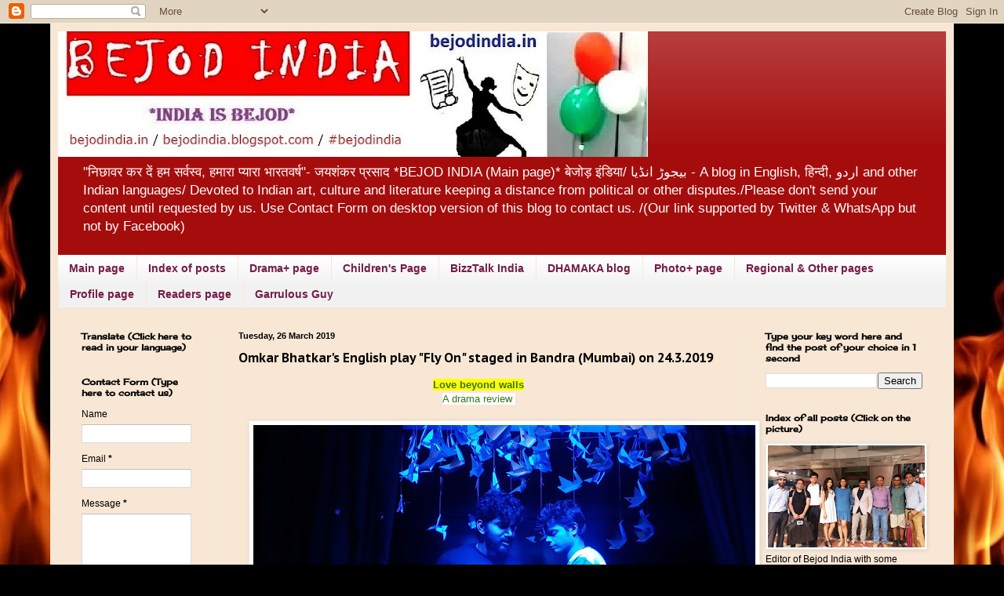

--- FILE ---
content_type: text/html; charset=UTF-8
request_url: https://bejodindia.blogspot.com/2019/03/omkar-bhatkars-play-fly-on-staged-in.html
body_size: 36065
content:
<!DOCTYPE html>
<html class='v2' dir='ltr' lang='en-GB'>
<head>
<link href='https://www.blogger.com/static/v1/widgets/335934321-css_bundle_v2.css' rel='stylesheet' type='text/css'/>
<meta content='width=1100' name='viewport'/>
<meta content='text/html; charset=UTF-8' http-equiv='Content-Type'/>
<meta content='blogger' name='generator'/>
<link href='https://bejodindia.blogspot.com/favicon.ico' rel='icon' type='image/x-icon'/>
<link href='https://bejodindia.blogspot.com/2019/03/omkar-bhatkars-play-fly-on-staged-in.html' rel='canonical'/>
<link rel="alternate" type="application/atom+xml" title="BEJOD INDIA - Atom" href="https://bejodindia.blogspot.com/feeds/posts/default" />
<link rel="alternate" type="application/rss+xml" title="BEJOD INDIA - RSS" href="https://bejodindia.blogspot.com/feeds/posts/default?alt=rss" />
<link rel="service.post" type="application/atom+xml" title="BEJOD INDIA - Atom" href="https://www.blogger.com/feeds/5483760013666855305/posts/default" />

<link rel="alternate" type="application/atom+xml" title="BEJOD INDIA - Atom" href="https://bejodindia.blogspot.com/feeds/4324630377185653664/comments/default" />
<!--Can't find substitution for tag [blog.ieCssRetrofitLinks]-->
<link href='https://blogger.googleusercontent.com/img/b/R29vZ2xl/AVvXsEiMdaPkgocwfVZoAyH6xzAFnmjrKsSBI86zsVD0j5zY3SLUJMVvYMHHF1oG7LT-OoOrh9KBDkZJ0DcT_d6MSwguSe1PPbulxv17HeJ2qHfeYZGteb_NnfppNJ39dF9FE8DI9yCG7_W3_Fbt/s640/20190324_203122.jpg' rel='image_src'/>
<meta content='https://bejodindia.blogspot.com/2019/03/omkar-bhatkars-play-fly-on-staged-in.html' property='og:url'/>
<meta content='Omkar Bhatkar&#39;s English play &quot;Fly On&quot; staged in Bandra (Mumbai) on 24.3.2019' property='og:title'/>
<meta content='  Love beyond walls   A drama review          Life is a journey and the people coming to you are all strangers. Still you fall in love with ...' property='og:description'/>
<meta content='https://blogger.googleusercontent.com/img/b/R29vZ2xl/AVvXsEiMdaPkgocwfVZoAyH6xzAFnmjrKsSBI86zsVD0j5zY3SLUJMVvYMHHF1oG7LT-OoOrh9KBDkZJ0DcT_d6MSwguSe1PPbulxv17HeJ2qHfeYZGteb_NnfppNJ39dF9FE8DI9yCG7_W3_Fbt/w1200-h630-p-k-no-nu/20190324_203122.jpg' property='og:image'/>
<title>BEJOD INDIA: Omkar Bhatkar's English play "Fly On" staged in Bandra (Mumbai) on 24.3.2019</title>
<style type='text/css'>@font-face{font-family:'Calligraffitti';font-style:normal;font-weight:400;font-display:swap;src:url(//fonts.gstatic.com/s/calligraffitti/v20/46k2lbT3XjDVqJw3DCmCFjE0vkFeOZdjppN_.woff2)format('woff2');unicode-range:U+0000-00FF,U+0131,U+0152-0153,U+02BB-02BC,U+02C6,U+02DA,U+02DC,U+0304,U+0308,U+0329,U+2000-206F,U+20AC,U+2122,U+2191,U+2193,U+2212,U+2215,U+FEFF,U+FFFD;}@font-face{font-family:'Cherry Cream Soda';font-style:normal;font-weight:400;font-display:swap;src:url(//fonts.gstatic.com/s/cherrycreamsoda/v21/UMBIrOxBrW6w2FFyi9paG0fdVdRciQd9A98ZD47H.woff2)format('woff2');unicode-range:U+0000-00FF,U+0131,U+0152-0153,U+02BB-02BC,U+02C6,U+02DA,U+02DC,U+0304,U+0308,U+0329,U+2000-206F,U+20AC,U+2122,U+2191,U+2193,U+2212,U+2215,U+FEFF,U+FFFD;}@font-face{font-family:'PT Sans Caption';font-style:normal;font-weight:700;font-display:swap;src:url(//fonts.gstatic.com/s/ptsanscaption/v20/0FlJVP6Hrxmt7-fsUFhlFXNIlpcSwSrkQQ-v7XwDg99l.woff2)format('woff2');unicode-range:U+0460-052F,U+1C80-1C8A,U+20B4,U+2DE0-2DFF,U+A640-A69F,U+FE2E-FE2F;}@font-face{font-family:'PT Sans Caption';font-style:normal;font-weight:700;font-display:swap;src:url(//fonts.gstatic.com/s/ptsanscaption/v20/0FlJVP6Hrxmt7-fsUFhlFXNIlpcSwSrkSA-v7XwDg99l.woff2)format('woff2');unicode-range:U+0301,U+0400-045F,U+0490-0491,U+04B0-04B1,U+2116;}@font-face{font-family:'PT Sans Caption';font-style:normal;font-weight:700;font-display:swap;src:url(//fonts.gstatic.com/s/ptsanscaption/v20/0FlJVP6Hrxmt7-fsUFhlFXNIlpcSwSrkQg-v7XwDg99l.woff2)format('woff2');unicode-range:U+0100-02BA,U+02BD-02C5,U+02C7-02CC,U+02CE-02D7,U+02DD-02FF,U+0304,U+0308,U+0329,U+1D00-1DBF,U+1E00-1E9F,U+1EF2-1EFF,U+2020,U+20A0-20AB,U+20AD-20C0,U+2113,U+2C60-2C7F,U+A720-A7FF;}@font-face{font-family:'PT Sans Caption';font-style:normal;font-weight:700;font-display:swap;src:url(//fonts.gstatic.com/s/ptsanscaption/v20/0FlJVP6Hrxmt7-fsUFhlFXNIlpcSwSrkTA-v7XwDgw.woff2)format('woff2');unicode-range:U+0000-00FF,U+0131,U+0152-0153,U+02BB-02BC,U+02C6,U+02DA,U+02DC,U+0304,U+0308,U+0329,U+2000-206F,U+20AC,U+2122,U+2191,U+2193,U+2212,U+2215,U+FEFF,U+FFFD;}</style>
<style id='page-skin-1' type='text/css'><!--
/*
-----------------------------------------------
Blogger Template Style
Name:     Simple
Designer: Blogger
URL:      www.blogger.com
----------------------------------------------- */
/* Content
----------------------------------------------- */
body {
font: normal normal 12px Arial, Tahoma, Helvetica, FreeSans, sans-serif;
color: #000000;
background: #000000 url(//themes.googleusercontent.com/image?id=1fPzKKjY9pDchHIeFXfLO2zY1SYfTku0PLrkb-Aiu7meqodh01WKnpNCHAuTcBrMZaM6D) repeat-x scroll top center /* Credit: imagedepotpro (http://www.istockphoto.com/file_closeup.php?id=4489297&platform=blogger) */;
padding: 0 40px 40px 40px;
}
html body .region-inner {
min-width: 0;
max-width: 100%;
width: auto;
}
h2 {
font-size: 22px;
}
a:link {
text-decoration:none;
color: #a50d0d;
}
a:visited {
text-decoration:none;
color: #880f51;
}
a:hover {
text-decoration:underline;
color: #df614c;
}
.body-fauxcolumn-outer .fauxcolumn-inner {
background: transparent none repeat scroll top left;
_background-image: none;
}
.body-fauxcolumn-outer .cap-top {
position: absolute;
z-index: 1;
height: 400px;
width: 100%;
}
.body-fauxcolumn-outer .cap-top .cap-left {
width: 100%;
background: transparent none repeat-x scroll top left;
_background-image: none;
}
.content-outer {
-moz-box-shadow: 0 0 40px rgba(0, 0, 0, .15);
-webkit-box-shadow: 0 0 5px rgba(0, 0, 0, .15);
-goog-ms-box-shadow: 0 0 10px #333333;
box-shadow: 0 0 40px rgba(0, 0, 0, .15);
margin-bottom: 1px;
}
.content-inner {
padding: 10px 10px;
}
.content-inner {
background-color: #f8e7d5;
}
/* Header
----------------------------------------------- */
.header-outer {
background: #a50d0d url(https://resources.blogblog.com/blogblog/data/1kt/simple/gradients_light.png) repeat-x scroll 0 -400px;
_background-image: none;
}
.Header h1 {
font: normal bold 80px Calligraffitti;
color: #ffffff;
text-shadow: 1px 2px 3px rgba(0, 0, 0, .2);
}
.Header h1 a {
color: #ffffff;
}
.Header .description {
font-size: 140%;
color: #ffffff;
}
.header-inner .Header .titlewrapper {
padding: 22px 30px;
}
.header-inner .Header .descriptionwrapper {
padding: 0 30px;
}
/* Tabs
----------------------------------------------- */
.tabs-inner .section:first-child {
border-top: 0 solid rgba(0, 0, 0, 0);
}
.tabs-inner .section:first-child ul {
margin-top: -0;
border-top: 0 solid rgba(0, 0, 0, 0);
border-left: 0 solid rgba(0, 0, 0, 0);
border-right: 0 solid rgba(0, 0, 0, 0);
}
.tabs-inner .widget ul {
background: #f1f1f1 url(https://resources.blogblog.com/blogblog/data/1kt/simple/gradients_light.png) repeat-x scroll 0 -800px;
_background-image: none;
border-bottom: 1px solid rgba(0, 0, 0, 0);
margin-top: 0;
margin-left: -30px;
margin-right: -30px;
}
.tabs-inner .widget li a {
display: inline-block;
padding: .6em 1em;
font: normal bold 14px Arial, Tahoma, Helvetica, FreeSans, sans-serif;
color: #741b47;
border-left: 1px solid #f8e7d5;
border-right: 1px solid rgba(0, 0, 0, 0);
}
.tabs-inner .widget li:first-child a {
border-left: none;
}
.tabs-inner .widget li.selected a, .tabs-inner .widget li a:hover {
color: #7314b2;
background-color: #eaeaea;
text-decoration: none;
}
/* Columns
----------------------------------------------- */
.main-outer {
border-top: 0 solid #eaeaea;
}
.fauxcolumn-left-outer .fauxcolumn-inner {
border-right: 1px solid #eaeaea;
}
.fauxcolumn-right-outer .fauxcolumn-inner {
border-left: 1px solid #eaeaea;
}
/* Headings
----------------------------------------------- */
div.widget > h2,
div.widget h2.title {
margin: 0 0 1em 0;
font: normal bold 11px Cherry Cream Soda;
color: #000000;
}
/* Widgets
----------------------------------------------- */
.widget .zippy {
color: #8f8f8f;
text-shadow: 2px 2px 1px rgba(0, 0, 0, .1);
}
.widget .popular-posts ul {
list-style: none;
}
/* Posts
----------------------------------------------- */
h2.date-header {
font: normal bold 11px Arial, Tahoma, Helvetica, FreeSans, sans-serif;
}
.date-header span {
background-color: rgba(0, 0, 0, 0);
color: #000000;
padding: inherit;
letter-spacing: inherit;
margin: inherit;
}
.main-inner {
padding-top: 30px;
padding-bottom: 30px;
}
.main-inner .column-center-inner {
padding: 0 15px;
}
.main-inner .column-center-inner .section {
margin: 0 15px;
}
.post {
margin: 0 0 25px 0;
}
h3.post-title, .comments h4 {
font: normal bold 16px PT Sans Caption;
margin: .75em 0 0;
}
.post-body {
font-size: 110%;
line-height: 1.4;
position: relative;
}
.post-body img, .post-body .tr-caption-container, .Profile img, .Image img,
.BlogList .item-thumbnail img {
padding: 2px;
background: #ffffff;
border: 1px solid #eaeaea;
-moz-box-shadow: 1px 1px 5px rgba(0, 0, 0, .1);
-webkit-box-shadow: 1px 1px 5px rgba(0, 0, 0, .1);
box-shadow: 1px 1px 5px rgba(0, 0, 0, .1);
}
.post-body img, .post-body .tr-caption-container {
padding: 5px;
}
.post-body .tr-caption-container {
color: #000000;
}
.post-body .tr-caption-container img {
padding: 0;
background: transparent;
border: none;
-moz-box-shadow: 0 0 0 rgba(0, 0, 0, .1);
-webkit-box-shadow: 0 0 0 rgba(0, 0, 0, .1);
box-shadow: 0 0 0 rgba(0, 0, 0, .1);
}
.post-header {
margin: 0 0 1.5em;
line-height: 1.6;
font-size: 90%;
}
.post-footer {
margin: 20px -2px 0;
padding: 5px 10px;
color: #4b4b4b;
background-color: #f5f5f5;
border-bottom: 1px solid #eaeaea;
line-height: 1.6;
font-size: 90%;
}
#comments .comment-author {
padding-top: 1.5em;
border-top: 1px solid #eaeaea;
background-position: 0 1.5em;
}
#comments .comment-author:first-child {
padding-top: 0;
border-top: none;
}
.avatar-image-container {
margin: .2em 0 0;
}
#comments .avatar-image-container img {
border: 1px solid #eaeaea;
}
/* Comments
----------------------------------------------- */
.comments .comments-content .icon.blog-author {
background-repeat: no-repeat;
background-image: url([data-uri]);
}
.comments .comments-content .loadmore a {
border-top: 1px solid #8f8f8f;
border-bottom: 1px solid #8f8f8f;
}
.comments .comment-thread.inline-thread {
background-color: #f5f5f5;
}
.comments .continue {
border-top: 2px solid #8f8f8f;
}
/* Accents
---------------------------------------------- */
.section-columns td.columns-cell {
border-left: 1px solid #eaeaea;
}
.blog-pager {
background: transparent none no-repeat scroll top center;
}
.blog-pager-older-link, .home-link,
.blog-pager-newer-link {
background-color: #f8e7d5;
padding: 5px;
}
.footer-outer {
border-top: 0 dashed #bbbbbb;
}
/* Mobile
----------------------------------------------- */
body.mobile  {
background-size: auto;
}
.mobile .body-fauxcolumn-outer {
background: transparent none repeat scroll top left;
}
.mobile .body-fauxcolumn-outer .cap-top {
background-size: 100% auto;
}
.mobile .content-outer {
-webkit-box-shadow: 0 0 3px rgba(0, 0, 0, .15);
box-shadow: 0 0 3px rgba(0, 0, 0, .15);
}
.mobile .tabs-inner .widget ul {
margin-left: 0;
margin-right: 0;
}
.mobile .post {
margin: 0;
}
.mobile .main-inner .column-center-inner .section {
margin: 0;
}
.mobile .date-header span {
padding: 0.1em 10px;
margin: 0 -10px;
}
.mobile h3.post-title {
margin: 0;
}
.mobile .blog-pager {
background: transparent none no-repeat scroll top center;
}
.mobile .footer-outer {
border-top: none;
}
.mobile .main-inner, .mobile .footer-inner {
background-color: #f8e7d5;
}
.mobile-index-contents {
color: #000000;
}
.mobile-link-button {
background-color: #a50d0d;
}
.mobile-link-button a:link, .mobile-link-button a:visited {
color: #ffffff;
}
.mobile .tabs-inner .section:first-child {
border-top: none;
}
.mobile .tabs-inner .PageList .widget-content {
background-color: #eaeaea;
color: #7314b2;
border-top: 1px solid rgba(0, 0, 0, 0);
border-bottom: 1px solid rgba(0, 0, 0, 0);
}
.mobile .tabs-inner .PageList .widget-content .pagelist-arrow {
border-left: 1px solid rgba(0, 0, 0, 0);
}

--></style>
<style id='template-skin-1' type='text/css'><!--
body {
min-width: 1152px;
}
.content-outer, .content-fauxcolumn-outer, .region-inner {
min-width: 1152px;
max-width: 1152px;
_width: 1152px;
}
.main-inner .columns {
padding-left: 200px;
padding-right: 260px;
}
.main-inner .fauxcolumn-center-outer {
left: 200px;
right: 260px;
/* IE6 does not respect left and right together */
_width: expression(this.parentNode.offsetWidth -
parseInt("200px") -
parseInt("260px") + 'px');
}
.main-inner .fauxcolumn-left-outer {
width: 200px;
}
.main-inner .fauxcolumn-right-outer {
width: 260px;
}
.main-inner .column-left-outer {
width: 200px;
right: 100%;
margin-left: -200px;
}
.main-inner .column-right-outer {
width: 260px;
margin-right: -260px;
}
#layout {
min-width: 0;
}
#layout .content-outer {
min-width: 0;
width: 800px;
}
#layout .region-inner {
min-width: 0;
width: auto;
}
body#layout div.add_widget {
padding: 8px;
}
body#layout div.add_widget a {
margin-left: 32px;
}
--></style>
<style>
    body {background-image:url(\/\/themes.googleusercontent.com\/image?id=1fPzKKjY9pDchHIeFXfLO2zY1SYfTku0PLrkb-Aiu7meqodh01WKnpNCHAuTcBrMZaM6D);}
    
@media (max-width: 200px) { body {background-image:url(\/\/themes.googleusercontent.com\/image?id=1fPzKKjY9pDchHIeFXfLO2zY1SYfTku0PLrkb-Aiu7meqodh01WKnpNCHAuTcBrMZaM6D&options=w200);}}
@media (max-width: 400px) and (min-width: 201px) { body {background-image:url(\/\/themes.googleusercontent.com\/image?id=1fPzKKjY9pDchHIeFXfLO2zY1SYfTku0PLrkb-Aiu7meqodh01WKnpNCHAuTcBrMZaM6D&options=w400);}}
@media (max-width: 800px) and (min-width: 401px) { body {background-image:url(\/\/themes.googleusercontent.com\/image?id=1fPzKKjY9pDchHIeFXfLO2zY1SYfTku0PLrkb-Aiu7meqodh01WKnpNCHAuTcBrMZaM6D&options=w800);}}
@media (max-width: 1200px) and (min-width: 801px) { body {background-image:url(\/\/themes.googleusercontent.com\/image?id=1fPzKKjY9pDchHIeFXfLO2zY1SYfTku0PLrkb-Aiu7meqodh01WKnpNCHAuTcBrMZaM6D&options=w1200);}}
/* Last tag covers anything over one higher than the previous max-size cap. */
@media (min-width: 1201px) { body {background-image:url(\/\/themes.googleusercontent.com\/image?id=1fPzKKjY9pDchHIeFXfLO2zY1SYfTku0PLrkb-Aiu7meqodh01WKnpNCHAuTcBrMZaM6D&options=w1600);}}
  </style>
<link href='https://www.blogger.com/dyn-css/authorization.css?targetBlogID=5483760013666855305&amp;zx=3951c57d-0dcc-45ce-a050-426169044948' media='none' onload='if(media!=&#39;all&#39;)media=&#39;all&#39;' rel='stylesheet'/><noscript><link href='https://www.blogger.com/dyn-css/authorization.css?targetBlogID=5483760013666855305&amp;zx=3951c57d-0dcc-45ce-a050-426169044948' rel='stylesheet'/></noscript>
<meta name='google-adsense-platform-account' content='ca-host-pub-1556223355139109'/>
<meta name='google-adsense-platform-domain' content='blogspot.com'/>

<!-- data-ad-client=ca-pub-7411076134230356 -->

<link rel="stylesheet" href="https://fonts.googleapis.com/css2?display=swap&family=Hind+Siliguri"></head>
<body class='loading variant-bold'>
<div class='navbar section' id='navbar' name='Navbar'><div class='widget Navbar' data-version='1' id='Navbar1'><script type="text/javascript">
    function setAttributeOnload(object, attribute, val) {
      if(window.addEventListener) {
        window.addEventListener('load',
          function(){ object[attribute] = val; }, false);
      } else {
        window.attachEvent('onload', function(){ object[attribute] = val; });
      }
    }
  </script>
<div id="navbar-iframe-container"></div>
<script type="text/javascript" src="https://apis.google.com/js/platform.js"></script>
<script type="text/javascript">
      gapi.load("gapi.iframes:gapi.iframes.style.bubble", function() {
        if (gapi.iframes && gapi.iframes.getContext) {
          gapi.iframes.getContext().openChild({
              url: 'https://www.blogger.com/navbar/5483760013666855305?po\x3d4324630377185653664\x26origin\x3dhttps://bejodindia.blogspot.com',
              where: document.getElementById("navbar-iframe-container"),
              id: "navbar-iframe"
          });
        }
      });
    </script><script type="text/javascript">
(function() {
var script = document.createElement('script');
script.type = 'text/javascript';
script.src = '//pagead2.googlesyndication.com/pagead/js/google_top_exp.js';
var head = document.getElementsByTagName('head')[0];
if (head) {
head.appendChild(script);
}})();
</script>
</div></div>
<div class='body-fauxcolumns'>
<div class='fauxcolumn-outer body-fauxcolumn-outer'>
<div class='cap-top'>
<div class='cap-left'></div>
<div class='cap-right'></div>
</div>
<div class='fauxborder-left'>
<div class='fauxborder-right'></div>
<div class='fauxcolumn-inner'>
</div>
</div>
<div class='cap-bottom'>
<div class='cap-left'></div>
<div class='cap-right'></div>
</div>
</div>
</div>
<div class='content'>
<div class='content-fauxcolumns'>
<div class='fauxcolumn-outer content-fauxcolumn-outer'>
<div class='cap-top'>
<div class='cap-left'></div>
<div class='cap-right'></div>
</div>
<div class='fauxborder-left'>
<div class='fauxborder-right'></div>
<div class='fauxcolumn-inner'>
</div>
</div>
<div class='cap-bottom'>
<div class='cap-left'></div>
<div class='cap-right'></div>
</div>
</div>
</div>
<div class='content-outer'>
<div class='content-cap-top cap-top'>
<div class='cap-left'></div>
<div class='cap-right'></div>
</div>
<div class='fauxborder-left content-fauxborder-left'>
<div class='fauxborder-right content-fauxborder-right'></div>
<div class='content-inner'>
<header>
<div class='header-outer'>
<div class='header-cap-top cap-top'>
<div class='cap-left'></div>
<div class='cap-right'></div>
</div>
<div class='fauxborder-left header-fauxborder-left'>
<div class='fauxborder-right header-fauxborder-right'></div>
<div class='region-inner header-inner'>
<div class='header section' id='header' name='Header'><div class='widget Header' data-version='1' id='Header1'>
<div id='header-inner'>
<a href='https://bejodindia.blogspot.com/' style='display: block'>
<img alt='BEJOD INDIA' height='160px; ' id='Header1_headerimg' src='https://blogger.googleusercontent.com/img/b/R29vZ2xl/AVvXsEhXXJ98uhRs7b0zE3FpKw7lkoy8Nl1ICjg5_ErLTsd6p3Au_uQUdPr28rhEMToy4HGCCjFpGiuZqo1XXcKVfRHN30vOFp8T3raZka9T9WlKZqrgaDYsaxOPMOjsYCYv7lWzXkkxpGbTbtM0/s752/banner+15E.jpg' style='display: block' width='752px; '/>
</a>
<div class='descriptionwrapper'>
<p class='description'><span>&quot;न&#2367;छ&#2366;वर कर द&#2375;&#2306; हम सर&#2381;वस&#2381;व, हम&#2366;र&#2366; प&#2381;य&#2366;र&#2366; भ&#2366;रतवर&#2381;ष&quot;- जयश&#2306;कर प&#2381;रस&#2366;द *BEJOD INDIA (Main page)* ब&#2375;ज&#2379;ड़ इ&#2306;ड&#2367;य&#2366;/ بیجوڑ انڈیا - A blog in English, ह&#2367;न&#2381;द&#2368;, اردو and other Indian languages/ Devoted to Indian art, culture and literature keeping a distance from political or other disputes./Please don&#39;t send your content until requested by us. Use Contact Form on desktop version of this blog to contact us.  /(Our link supported by Twitter &amp; WhatsApp but not by Facebook)  </span></p>
</div>
</div>
</div></div>
</div>
</div>
<div class='header-cap-bottom cap-bottom'>
<div class='cap-left'></div>
<div class='cap-right'></div>
</div>
</div>
</header>
<div class='tabs-outer'>
<div class='tabs-cap-top cap-top'>
<div class='cap-left'></div>
<div class='cap-right'></div>
</div>
<div class='fauxborder-left tabs-fauxborder-left'>
<div class='fauxborder-right tabs-fauxborder-right'></div>
<div class='region-inner tabs-inner'>
<div class='tabs section' id='crosscol' name='Cross-column'><div class='widget PageList' data-version='1' id='PageList1'>
<div class='widget-content'>
<ul>
<li>
<a href='https://bejodindia.blogspot.com/'>Main page </a>
</li>
<li>
<a href='http://bejodindia.blogspot.com/2018/12/index-of-posts-on-bejod-india-blog.html'>Index of posts</a>
</li>
<li>
<a href='https://dramapagesbejodindia.blogspot.com/'>Drama+ page</a>
</li>
<li>
<a href='https://bejodindia.blogspot.com/p/childrens-page-bejod-india-blog.html'>Children's Page </a>
</li>
<li>
<a href='https://bizztalkindia.blogspot.com/'>BizzTalk India</a>
</li>
<li>
<a href='http://biharidhamaka.blogspot.com/'>DHAMAKA blog</a>
</li>
<li>
<a href='http://photosplusbejodindia.blogspot.com/'>Photo+ page</a>
</li>
<li>
<a href='https://bejodindia.blogspot.com/p/small-bite-19-index-of-regional-pages.html'>Regional & Other pages </a>
</li>
<li>
<a href='https://profilebejodindia.blogspot.com/'>Profile page</a>
</li>
<li>
<a href='http://readerspagesbejodindia.blogspot.com'>Readers page</a>
</li>
<li>
<a href='https://bejodindia.blogspot.com/p/garrulous-guy-bejod-india.html?m=1'>Garrulous Guy</a>
</li>
</ul>
<div class='clear'></div>
</div>
</div></div>
<div class='tabs no-items section' id='crosscol-overflow' name='Cross-Column 2'></div>
</div>
</div>
<div class='tabs-cap-bottom cap-bottom'>
<div class='cap-left'></div>
<div class='cap-right'></div>
</div>
</div>
<div class='main-outer'>
<div class='main-cap-top cap-top'>
<div class='cap-left'></div>
<div class='cap-right'></div>
</div>
<div class='fauxborder-left main-fauxborder-left'>
<div class='fauxborder-right main-fauxborder-right'></div>
<div class='region-inner main-inner'>
<div class='columns fauxcolumns'>
<div class='fauxcolumn-outer fauxcolumn-center-outer'>
<div class='cap-top'>
<div class='cap-left'></div>
<div class='cap-right'></div>
</div>
<div class='fauxborder-left'>
<div class='fauxborder-right'></div>
<div class='fauxcolumn-inner'>
</div>
</div>
<div class='cap-bottom'>
<div class='cap-left'></div>
<div class='cap-right'></div>
</div>
</div>
<div class='fauxcolumn-outer fauxcolumn-left-outer'>
<div class='cap-top'>
<div class='cap-left'></div>
<div class='cap-right'></div>
</div>
<div class='fauxborder-left'>
<div class='fauxborder-right'></div>
<div class='fauxcolumn-inner'>
</div>
</div>
<div class='cap-bottom'>
<div class='cap-left'></div>
<div class='cap-right'></div>
</div>
</div>
<div class='fauxcolumn-outer fauxcolumn-right-outer'>
<div class='cap-top'>
<div class='cap-left'></div>
<div class='cap-right'></div>
</div>
<div class='fauxborder-left'>
<div class='fauxborder-right'></div>
<div class='fauxcolumn-inner'>
</div>
</div>
<div class='cap-bottom'>
<div class='cap-left'></div>
<div class='cap-right'></div>
</div>
</div>
<!-- corrects IE6 width calculation -->
<div class='columns-inner'>
<div class='column-center-outer'>
<div class='column-center-inner'>
<div class='main section' id='main' name='Main'><div class='widget Blog' data-version='1' id='Blog1'>
<div class='blog-posts hfeed'>

          <div class="date-outer">
        
<h2 class='date-header'><span>Tuesday, 26 March 2019</span></h2>

          <div class="date-posts">
        
<div class='post-outer'>
<div class='post hentry uncustomized-post-template' itemprop='blogPost' itemscope='itemscope' itemtype='http://schema.org/BlogPosting'>
<meta content='https://blogger.googleusercontent.com/img/b/R29vZ2xl/AVvXsEiMdaPkgocwfVZoAyH6xzAFnmjrKsSBI86zsVD0j5zY3SLUJMVvYMHHF1oG7LT-OoOrh9KBDkZJ0DcT_d6MSwguSe1PPbulxv17HeJ2qHfeYZGteb_NnfppNJ39dF9FE8DI9yCG7_W3_Fbt/s640/20190324_203122.jpg' itemprop='image_url'/>
<meta content='5483760013666855305' itemprop='blogId'/>
<meta content='4324630377185653664' itemprop='postId'/>
<a name='4324630377185653664'></a>
<h3 class='post-title entry-title' itemprop='name'>
Omkar Bhatkar's English play "Fly On" staged in Bandra (Mumbai) on 24.3.2019
</h3>
<div class='post-header'>
<div class='post-header-line-1'></div>
</div>
<div class='post-body entry-content' id='post-body-4324630377185653664' itemprop='description articleBody'>
<div dir="ltr" style="text-align: left;" trbidi="on">
<div class="separator" style="clear: both; text-align: center;">
<span style="color: #38761d;"><span style="background-color: yellow;"><b>Love beyond walls</b></span></span></div>
<div class="separator" style="clear: both; text-align: center;">
<span style="color: #38761d;"><span style="background-color: white;">A drama review&nbsp;</span></span></div>
<div class="separator" style="clear: both; text-align: center;">
<span style="color: #38761d;"><span style="background-color: white;"><br /></span></span></div>
<div class="separator" style="clear: both; text-align: center;">
<a href="https://blogger.googleusercontent.com/img/b/R29vZ2xl/AVvXsEiMdaPkgocwfVZoAyH6xzAFnmjrKsSBI86zsVD0j5zY3SLUJMVvYMHHF1oG7LT-OoOrh9KBDkZJ0DcT_d6MSwguSe1PPbulxv17HeJ2qHfeYZGteb_NnfppNJ39dF9FE8DI9yCG7_W3_Fbt/s1600/20190324_203122.jpg" imageanchor="1" style="margin-left: 1em; margin-right: 1em;"><img border="0" data-original-height="1200" data-original-width="1600" height="480" src="https://blogger.googleusercontent.com/img/b/R29vZ2xl/AVvXsEiMdaPkgocwfVZoAyH6xzAFnmjrKsSBI86zsVD0j5zY3SLUJMVvYMHHF1oG7LT-OoOrh9KBDkZJ0DcT_d6MSwguSe1PPbulxv17HeJ2qHfeYZGteb_NnfppNJ39dF9FE8DI9yCG7_W3_Fbt/s640/20190324_203122.jpg" width="640" /></a></div>
<div class="separator" style="clear: both; text-align: center;">
<br /></div>
<div class="MsoNormal" style="text-align: justify;">
<span lang="EN-GB"><span style="font-family: inherit;">Life is a journey and the people coming to you are all strangers. Still you fall in love with some of them. The true
love is unconditional and is far more intense than a &#8220;give and take&#8221; relation. The
true love knows no barriers of caste, creed, religion and nationality is well known. Though here it goes beyond that and enters an unchartered terrain of social universe.&nbsp; You
may have your reservations but&nbsp; this play travels unhindered in the
realm of love where a human being is just a human without any compunction of gender. The two men reveals themselves out before each other and find themselves in a tight grip of love.
Though the bus journey ends at its destination it&#8217;s not the end of man-to-man
love which continues in memories.<o:p></o:p></span></span></div>
<div class="MsoNormal" style="text-align: justify;">
<span lang="EN-GB"><span style="font-family: inherit;"><br /></span></span></div>
<div class="separator" style="clear: both;">
</div>
<div class="MsoNormal" style="text-align: justify;">
<span lang="EN-GB"><span style="font-family: inherit;">Based on a real experience of someone's life it is a story of a bus journey. Farhan an introvert meets his co-passenger
who seems to be talkative and extrovert. &nbsp;As the journey is long so Farhan accepts his
gesture of friendliness. Soon it is revealed that the guy has come just out of
the jail after partial remission of his long term because of his minor crime of drug-peddling .&nbsp; Very emotively he explains how he
spent the torturing period of three months. Farhan feels sympathy for him and
so comes nearer to console. Soon, both are under emotional tide and a full fledged love evolves.&nbsp; The love that is intense having overt physical ramifications too.</span></span><br />
<span lang="EN-GB"><span style="font-family: inherit;"><br /></span></span>
<span lang="EN-GB"><span style="font-family: inherit;">The whole play is embedded with the philosophical dialogues uttered by Farhan who is often in a contemplative mood. Baffled on each of them is his newly found friend, a jaunty youth. The chemistry goes well because in spite of all paradoxes there is a basic similarity. Both want to do things differently. Both of them abhor treading the beaten track.</span></span><br />
<span lang="EN-GB"><span style="font-family: inherit;"><br /></span></span><span lang="EN-GB"><span style="font-family: inherit;">Where Farhan likes to be lost in the books and flies in the poetic thoughts his friend tries everything&nbsp; from smoking to drugs occasionally.&nbsp; Both seem to be cut from their outer worlds at sentimental level and a great void exist in their respective lives. Now, both the voids converge to each other breaking the social barriers to fill them up. As per an allegorical dialogue, the internal void of a person matches the immense void of the sea and a poem is generated.</span></span><br />
<span lang="EN-GB"><span style="font-family: inherit;"><br /></span></span>
<span lang="EN-GB"><span style="font-family: inherit;">Though the love between these two men is unprepared and random but is unconditional and true. Both of them know they would never meet again but the experience they had will remain for ever.&nbsp;</span></span><br />
<span lang="EN-GB"><span style="font-family: inherit;"><br /></span></span>
<span lang="EN-GB"><span style="font-family: inherit;">The content of this play may be unpalatable to a common audience. Still, the play does not make any defense and shows everything with full of it's furry.&nbsp;</span></span><span style="font-family: inherit;">It raises the question on the basic values set by the society on sexual preferences. It even goes beyond homo and talks about bisexuality.&nbsp; The kissing scene is so bold that this reviewer though it better to delete them.&nbsp;</span><br />
<span lang="EN-GB"><span style="font-family: inherit;"><br /></span></span>
<span lang="EN-GB"><span style="font-family: inherit;">The script does not seek to tell you a story rather it takes you to a platform where you are able to mull over the hidden things taking it in broad light under an open sky. And writer Omkar Bhatkar has fully succeeded in this.&nbsp;</span></span><br />
<span lang="EN-GB"><span style="font-family: inherit;"><br /></span></span>
<span lang="EN-GB"><span style="font-family: inherit;">Director Dr. Bhatkar has brilliantly put the narrative on stage. Long scenes on a single bus seat might have been challenging for an average director but Omakar made it so natural that you can't even appreciate the probable brainstorming behind it. The seat was shown with the help of a big bench and the black curtains framing over it. Hundreds of paper geese were hanging from the ceiling all over the stage and feathers were blue coloured signifying the colour of the open sky. This pragmatic innovation helped in creating a philosophical ambience.</span></span><br />
<span lang="EN-GB"><span style="font-family: inherit;"><br /></span></span>

The actors were only two- Abhishek Banerji and Omkar. Both acted remarkably but Abishek Banerji with his easygoing manners stole the hearts of the people. No doubt, both were utmost realistic&nbsp; in dialogue delivery, facial expression and body language.<br />
<br />
The light was dim and bluish giving an impression of night. The other team members were Pooja Gosavi, Viren Gamre and Sheldon Mascarenhas.<br />
<br />
The presentation of the play made at St. Andrews Centre of Philosophpy and Performing Arts, Bandra was no doubt superb. Metamorphosis Theatre should be appreciated to present a bold theme regardless of how people react over it.<br />
....<br />
<br />
Review by - Hemant Das 'Him'<br />
Photographs by - Bejod India blog<br />
Send your feedback to - editorbejodindia@yahoo.com<br />
Read 62 more drama reviews by the same author -&nbsp;<a href="https://bejodindia.blogspot.com/2018/12/index-of-posts-on-bejod-india-blog.html">Click here</a><br />
Readers can publish their content by becoming member of it. Open the blog in desktop version / web version. Click on 'Follow' button' and then on an orange box that appears. Alternatively you may send your mobile number or email ID to us at our email ID given above.<br />
<span lang="EN-GB"><span style="font-family: inherit;"><br /></span></span></div>
<div class="separator" style="clear: both; text-align: center;">
<a href="https://blogger.googleusercontent.com/img/b/R29vZ2xl/AVvXsEikDj1OAGxNMgt1mLb44BNUgbUeTpTnmGbN68IutxoiqXpVRxmGty-vsrt58tCgCRUa97Icdb8RRdCNx8SUTkqRe3204G6WKY59nx9GZDnmHsKdIUMnZBLXiBzysaMTekV8eHA0OgG6bzRz/s1600/20190324_194012.jpg" imageanchor="1" style="margin-left: 1em; margin-right: 1em;"><img border="0" data-original-height="1200" data-original-width="1600" height="480" src="https://blogger.googleusercontent.com/img/b/R29vZ2xl/AVvXsEikDj1OAGxNMgt1mLb44BNUgbUeTpTnmGbN68IutxoiqXpVRxmGty-vsrt58tCgCRUa97Icdb8RRdCNx8SUTkqRe3204G6WKY59nx9GZDnmHsKdIUMnZBLXiBzysaMTekV8eHA0OgG6bzRz/s640/20190324_194012.jpg" width="640" /></a></div>
<br />
<div class="separator" style="clear: both; text-align: center;">
<a href="https://blogger.googleusercontent.com/img/b/R29vZ2xl/AVvXsEjw2AtbTpaCmcNfQtocRToePEttHNyg_MUl4gPEvfYDylB_OBequrG3iFPG_IE2rSDGmopjmZWcPQiip6TXSWr7hW7n9OWWUikCEkNDPHBDSNXy1sXDYN78bZlTXjrpOwhrdR5RUjiaGfDs/s1600/20190324_194115.jpg" imageanchor="1" style="margin-left: 1em; margin-right: 1em;"><img border="0" data-original-height="1200" data-original-width="1600" height="480" src="https://blogger.googleusercontent.com/img/b/R29vZ2xl/AVvXsEjw2AtbTpaCmcNfQtocRToePEttHNyg_MUl4gPEvfYDylB_OBequrG3iFPG_IE2rSDGmopjmZWcPQiip6TXSWr7hW7n9OWWUikCEkNDPHBDSNXy1sXDYN78bZlTXjrpOwhrdR5RUjiaGfDs/s640/20190324_194115.jpg" width="640" /></a></div>
<br />
<div class="separator" style="clear: both; text-align: center;">
<a href="https://blogger.googleusercontent.com/img/b/R29vZ2xl/AVvXsEjrezQpJndEohyhXNXjRgU_j0E6pVyfTzA-AjKL58fen4xhkSsgOoDuMNqwM6T33fc4_JjW1Zjzy0Y5-s9-4yOO3CCa0UvJDUkReLPQ0A4bfBykKVEmCYEgADzkA8ZeBCeYkA2yK5sBhamY/s1600/20190324_194604.jpg" imageanchor="1" style="margin-left: 1em; margin-right: 1em;"><img border="0" data-original-height="1200" data-original-width="1600" height="480" src="https://blogger.googleusercontent.com/img/b/R29vZ2xl/AVvXsEjrezQpJndEohyhXNXjRgU_j0E6pVyfTzA-AjKL58fen4xhkSsgOoDuMNqwM6T33fc4_JjW1Zjzy0Y5-s9-4yOO3CCa0UvJDUkReLPQ0A4bfBykKVEmCYEgADzkA8ZeBCeYkA2yK5sBhamY/s640/20190324_194604.jpg" width="640" /></a></div>
<br />
<div class="separator" style="clear: both; text-align: center;">
<a href="https://blogger.googleusercontent.com/img/b/R29vZ2xl/AVvXsEh6t6ATBVJ_fcScX0EEw6XDJf8O2q6_WWDUlXTbsdWB72ovCol9SlFE1cYmlcbLWcHfxO7P5vU8ziQMkE9jWoLJCl4bl2Z2s2SaGsm5SxNFqehji9YK2wwt1V-KfRsaMQSlaTkgRAtOvTGf/s1600/20190324_194858.jpg" imageanchor="1" style="margin-left: 1em; margin-right: 1em;"><img border="0" data-original-height="1200" data-original-width="1600" height="480" src="https://blogger.googleusercontent.com/img/b/R29vZ2xl/AVvXsEh6t6ATBVJ_fcScX0EEw6XDJf8O2q6_WWDUlXTbsdWB72ovCol9SlFE1cYmlcbLWcHfxO7P5vU8ziQMkE9jWoLJCl4bl2Z2s2SaGsm5SxNFqehji9YK2wwt1V-KfRsaMQSlaTkgRAtOvTGf/s640/20190324_194858.jpg" width="640" /></a></div>
<br />
<div class="separator" style="clear: both; text-align: center;">
<a href="https://blogger.googleusercontent.com/img/b/R29vZ2xl/AVvXsEiiDlaz_NrbqKkWA7BaCShA8VApCDMaFYOHW_vGyeoKOdes4tMQncO1vjq10FmmLtuPcBVkKfnxiNePxRvPTgLfGRhNpM4TUORC6UwfD9Pw77nU4xvx1OoY0FzXj90DQf9eJThxCQ87dDtr/s1600/20190324_200112.jpg" imageanchor="1" style="margin-left: 1em; margin-right: 1em;"><img border="0" data-original-height="1200" data-original-width="1600" height="480" src="https://blogger.googleusercontent.com/img/b/R29vZ2xl/AVvXsEiiDlaz_NrbqKkWA7BaCShA8VApCDMaFYOHW_vGyeoKOdes4tMQncO1vjq10FmmLtuPcBVkKfnxiNePxRvPTgLfGRhNpM4TUORC6UwfD9Pw77nU4xvx1OoY0FzXj90DQf9eJThxCQ87dDtr/s640/20190324_200112.jpg" width="640" /></a></div>
<br />
<div class="separator" style="clear: both; text-align: center;">
<a href="https://blogger.googleusercontent.com/img/b/R29vZ2xl/AVvXsEiHBnp5nVShfDhGS6t2-vUTbxB3eqTOOlh03SLsUkx7QEt-Bj0j0MZ8m3VzKM7zhg8Z1i3EiAXyz818jvtkrmZ37zMibsF8m92twoMFU4Ek5KN_psvrUeLzsshyi9QbODMGlABQxZmRtjRn/s1600/20190324_200314.jpg" imageanchor="1" style="margin-left: 1em; margin-right: 1em;"><img border="0" data-original-height="1200" data-original-width="1600" height="480" src="https://blogger.googleusercontent.com/img/b/R29vZ2xl/AVvXsEiHBnp5nVShfDhGS6t2-vUTbxB3eqTOOlh03SLsUkx7QEt-Bj0j0MZ8m3VzKM7zhg8Z1i3EiAXyz818jvtkrmZ37zMibsF8m92twoMFU4Ek5KN_psvrUeLzsshyi9QbODMGlABQxZmRtjRn/s640/20190324_200314.jpg" width="640" /></a></div>
<br />
<div class="separator" style="clear: both; text-align: center;">
<a href="https://blogger.googleusercontent.com/img/b/R29vZ2xl/AVvXsEjkkVvuPqeggceyjlcxr7qv6WeMsIFt8lt3TzDIcrBzvcnesC1DVNqt_He7VbhIDHHbF5gY5UIcNl84vyX5rxnEeNndsvC8jqb90GgTb1BBP05tzTbbEjynlx6iiYfavHvtqZsg0bgFDGx5/s1600/20190324_201855.jpg" imageanchor="1" style="margin-left: 1em; margin-right: 1em;"><img border="0" data-original-height="1200" data-original-width="1600" height="480" src="https://blogger.googleusercontent.com/img/b/R29vZ2xl/AVvXsEjkkVvuPqeggceyjlcxr7qv6WeMsIFt8lt3TzDIcrBzvcnesC1DVNqt_He7VbhIDHHbF5gY5UIcNl84vyX5rxnEeNndsvC8jqb90GgTb1BBP05tzTbbEjynlx6iiYfavHvtqZsg0bgFDGx5/s640/20190324_201855.jpg" width="640" /></a></div>
<br />
<div class="separator" style="clear: both; text-align: center;">
<a href="https://blogger.googleusercontent.com/img/b/R29vZ2xl/AVvXsEhIxB5dT-GM-TjoUTeLT_DuZFtR5vR3QsngFJGcXEk7niRNLHKyC_2oZ_D8TbI_tWjJ0oV9f3nWu1_PkyoNOx-bdFnn_eeg_k_yXzxdkhID7N0p5iAJTsUkFov5k9J_5qe_nHf9VE4lSXmy/s1600/20190324_202533.jpg" imageanchor="1" style="margin-left: 1em; margin-right: 1em;"><img border="0" data-original-height="1200" data-original-width="1600" height="480" src="https://blogger.googleusercontent.com/img/b/R29vZ2xl/AVvXsEhIxB5dT-GM-TjoUTeLT_DuZFtR5vR3QsngFJGcXEk7niRNLHKyC_2oZ_D8TbI_tWjJ0oV9f3nWu1_PkyoNOx-bdFnn_eeg_k_yXzxdkhID7N0p5iAJTsUkFov5k9J_5qe_nHf9VE4lSXmy/s640/20190324_202533.jpg" width="640" /></a></div>
<br />
<div class="separator" style="clear: both; text-align: center;">
<a href="https://blogger.googleusercontent.com/img/b/R29vZ2xl/AVvXsEiedOeOYymAPq7aJ_RHn52CSTbiW8h9TXbNxrKSXRy-mK-eGG7Ejk2u3P1Iki80RbCUdTkWpTxKx-q0Dj0umSQXnQHJGZwLtZuKu433Sm_vF3t736MadyTYF-VJzUVmfshyphenhyphenJ6d4GsdN_Oi-/s1600/20190324_202938.jpg" imageanchor="1" style="margin-left: 1em; margin-right: 1em;"><img border="0" data-original-height="1200" data-original-width="1600" height="480" src="https://blogger.googleusercontent.com/img/b/R29vZ2xl/AVvXsEiedOeOYymAPq7aJ_RHn52CSTbiW8h9TXbNxrKSXRy-mK-eGG7Ejk2u3P1Iki80RbCUdTkWpTxKx-q0Dj0umSQXnQHJGZwLtZuKu433Sm_vF3t736MadyTYF-VJzUVmfshyphenhyphenJ6d4GsdN_Oi-/s640/20190324_202938.jpg" width="640" /></a></div>
<br />
<div class="separator" style="clear: both; text-align: center;">
<a href="https://blogger.googleusercontent.com/img/b/R29vZ2xl/AVvXsEiUDjXOcTO1HqphQw5F-9NHn6U8qYUcgIaIspQNvTmGenlbip-VO-FwXzz-H5wWQWJKIuZYl0b8Fsk82LWV_2nc9_oTn0L4Ad_llvtvevylWJsxpdtB0swF9PgxHp_V4qZf1oPiZtHCqtsW/s1600/20190324_202951.jpg" imageanchor="1" style="margin-left: 1em; margin-right: 1em;"><img border="0" data-original-height="1200" data-original-width="1600" height="480" src="https://blogger.googleusercontent.com/img/b/R29vZ2xl/AVvXsEiUDjXOcTO1HqphQw5F-9NHn6U8qYUcgIaIspQNvTmGenlbip-VO-FwXzz-H5wWQWJKIuZYl0b8Fsk82LWV_2nc9_oTn0L4Ad_llvtvevylWJsxpdtB0swF9PgxHp_V4qZf1oPiZtHCqtsW/s640/20190324_202951.jpg" width="640" /></a></div>
<br />
<div class="separator" style="clear: both; text-align: center;">
<a href="https://blogger.googleusercontent.com/img/b/R29vZ2xl/AVvXsEg9eR1frDHbaAAKChmF8y8A3w_RGNsG88_byw1bKNX_EAunoTO7o365ftq24t4lZIu9ZxbDwD7OuuVMbdjU4EeEJKWsx8MWRPh8LFFoKvgbDTed285odHm-7jl3qeBYDQjLNGc2m4NPNNUn/s1600/20190324_203010.jpg" imageanchor="1" style="margin-left: 1em; margin-right: 1em;"><img border="0" data-original-height="1200" data-original-width="1600" height="480" src="https://blogger.googleusercontent.com/img/b/R29vZ2xl/AVvXsEg9eR1frDHbaAAKChmF8y8A3w_RGNsG88_byw1bKNX_EAunoTO7o365ftq24t4lZIu9ZxbDwD7OuuVMbdjU4EeEJKWsx8MWRPh8LFFoKvgbDTed285odHm-7jl3qeBYDQjLNGc2m4NPNNUn/s640/20190324_203010.jpg" width="640" /></a></div>
<br />
<div class="separator" style="clear: both; text-align: center;">
<a href="https://blogger.googleusercontent.com/img/b/R29vZ2xl/AVvXsEjuV3qydN6IZ45lQag8BpBhkjIwE5-Qr53zpgUCFVv8aHRO1ao396_G47WlI70BODs1nznX5dnvikCPxMd2SSTRy2tkjJEjgB1Ily3mVQlQD6OGg3M-d_o7mrMUO3qkHO2GbIZiTsqsx-9u/s1600/20190324_203340.jpg" imageanchor="1" style="margin-left: 1em; margin-right: 1em;"><img border="0" data-original-height="1200" data-original-width="1600" height="480" src="https://blogger.googleusercontent.com/img/b/R29vZ2xl/AVvXsEjuV3qydN6IZ45lQag8BpBhkjIwE5-Qr53zpgUCFVv8aHRO1ao396_G47WlI70BODs1nznX5dnvikCPxMd2SSTRy2tkjJEjgB1Ily3mVQlQD6OGg3M-d_o7mrMUO3qkHO2GbIZiTsqsx-9u/s640/20190324_203340.jpg" width="640" /></a></div>
&nbsp; <br />
<div class="separator" style="clear: both; text-align: center;">
<a href="https://blogger.googleusercontent.com/img/b/R29vZ2xl/AVvXsEgqIZaVuggkPWJQ8qZ85-MFoKTtdbmSMv5Rtim8FmFY5O_pKH_Fw6IhZu_Eiu8ls72sRP37PL_cXs4OgKC1VuMv579oXO1zwXCJPFlkigaiaXDpp_pgAKeiVu2CfgZzKEqEDJCOy1aRBmvE/s1600/20190324_204556.jpg" imageanchor="1" style="margin-left: 1em; margin-right: 1em;"><img border="0" data-original-height="1200" data-original-width="1600" height="480" src="https://blogger.googleusercontent.com/img/b/R29vZ2xl/AVvXsEgqIZaVuggkPWJQ8qZ85-MFoKTtdbmSMv5Rtim8FmFY5O_pKH_Fw6IhZu_Eiu8ls72sRP37PL_cXs4OgKC1VuMv579oXO1zwXCJPFlkigaiaXDpp_pgAKeiVu2CfgZzKEqEDJCOy1aRBmvE/s640/20190324_204556.jpg" width="640" /></a></div>
<br />
<div class="separator" style="clear: both; text-align: center;">
<a href="https://blogger.googleusercontent.com/img/b/R29vZ2xl/AVvXsEgtPBqwwrFBQlT4H02MBdQ9GGjRtzVZllT7zQ3wKWQRFoF4m-3n3TB0xFb5hpM0M_JRBpIkrjj8FPbir6exv5Ro4KLE0ADea01PJDMtOXiv7-oYL58TTJNnWomQ_AYNlsJz3GfisJf9vzac/s1600/20190324_205641.jpg" imageanchor="1" style="margin-left: 1em; margin-right: 1em;"><img border="0" data-original-height="1200" data-original-width="1600" height="480" src="https://blogger.googleusercontent.com/img/b/R29vZ2xl/AVvXsEgtPBqwwrFBQlT4H02MBdQ9GGjRtzVZllT7zQ3wKWQRFoF4m-3n3TB0xFb5hpM0M_JRBpIkrjj8FPbir6exv5Ro4KLE0ADea01PJDMtOXiv7-oYL58TTJNnWomQ_AYNlsJz3GfisJf9vzac/s640/20190324_205641.jpg" width="640" /></a></div>
<br />
<div class="separator" style="clear: both; text-align: center;">
<a href="https://blogger.googleusercontent.com/img/b/R29vZ2xl/AVvXsEg-oQFIKzAw9SAmNBOd34z6N37mJY7ItPmg2T8zudv8d7lUtOtCgGOlmusuFzikd84yGHCia4-IEh0UbXSUcUMDkcTFliYO9LP08LMMe0LBjudJKsUOaZve1N_jhnD0BOEjXKYx9YQfD_E5/s1600/20190324_210111.jpg" imageanchor="1" style="margin-left: 1em; margin-right: 1em;"><img border="0" data-original-height="1200" data-original-width="1600" height="480" src="https://blogger.googleusercontent.com/img/b/R29vZ2xl/AVvXsEg-oQFIKzAw9SAmNBOd34z6N37mJY7ItPmg2T8zudv8d7lUtOtCgGOlmusuFzikd84yGHCia4-IEh0UbXSUcUMDkcTFliYO9LP08LMMe0LBjudJKsUOaZve1N_jhnD0BOEjXKYx9YQfD_E5/s640/20190324_210111.jpg" width="640" /></a></div>
<br />
<div class="separator" style="clear: both; text-align: center;">
<a href="https://blogger.googleusercontent.com/img/b/R29vZ2xl/AVvXsEigGHRRwUGNcKqiXfikPrXCJl7Z6a1jx2ZxUC7aLZsXyfERAQd-nP_E7Al1QZNfTQj0aUYxzxCh9tsdWPVAYD-gHgWNKX1WF9e6Q9RiPkSPXR2NukmfO11I8N-mMhAYaQBn-FeKkDX34NI5/s1600/20190324_210516.jpg" imageanchor="1" style="margin-left: 1em; margin-right: 1em;"><img border="0" data-original-height="1200" data-original-width="1600" height="480" src="https://blogger.googleusercontent.com/img/b/R29vZ2xl/AVvXsEigGHRRwUGNcKqiXfikPrXCJl7Z6a1jx2ZxUC7aLZsXyfERAQd-nP_E7Al1QZNfTQj0aUYxzxCh9tsdWPVAYD-gHgWNKX1WF9e6Q9RiPkSPXR2NukmfO11I8N-mMhAYaQBn-FeKkDX34NI5/s640/20190324_210516.jpg" width="640" /></a></div>
<br />
<div class="separator" style="clear: both; text-align: center;">
<a href="https://blogger.googleusercontent.com/img/b/R29vZ2xl/AVvXsEjFsUoKsOYDSPEOcCn_OPZ0I4wh946hBryIuMtpsRUyCA-W1egwZvH-F2K4ZamChihkrLhcYk1DCsKkRiQNr-psgX2QRGsCfXTQ9w9soml2z5BQHLfLX6VV4RoowAj1XGUhExgjZJNwzaX4/s1600/20190324_211257.jpg" imageanchor="1" style="margin-left: 1em; margin-right: 1em;"><img border="0" data-original-height="1200" data-original-width="1600" height="480" src="https://blogger.googleusercontent.com/img/b/R29vZ2xl/AVvXsEjFsUoKsOYDSPEOcCn_OPZ0I4wh946hBryIuMtpsRUyCA-W1egwZvH-F2K4ZamChihkrLhcYk1DCsKkRiQNr-psgX2QRGsCfXTQ9w9soml2z5BQHLfLX6VV4RoowAj1XGUhExgjZJNwzaX4/s640/20190324_211257.jpg" width="640" /></a></div>
<br />
<div class="separator" style="clear: both; text-align: center;">
<a href="https://blogger.googleusercontent.com/img/b/R29vZ2xl/AVvXsEgXou-RQLQqj0KrWRKUtzlEdjk17ycKoEG0BBbayCrFJnH_-mXwzaVlgprLk5qP_QIso3CA9HXm_gq2-7I3Ymv7jYRHJtnec7MkLUPmyNIPtNWscJD4nwXv8LiS1cWdq7ADKX_G4BBxs4D7/s1600/20190324_211736.jpg" imageanchor="1" style="margin-left: 1em; margin-right: 1em;"><img border="0" data-original-height="1200" data-original-width="1600" height="480" src="https://blogger.googleusercontent.com/img/b/R29vZ2xl/AVvXsEgXou-RQLQqj0KrWRKUtzlEdjk17ycKoEG0BBbayCrFJnH_-mXwzaVlgprLk5qP_QIso3CA9HXm_gq2-7I3Ymv7jYRHJtnec7MkLUPmyNIPtNWscJD4nwXv8LiS1cWdq7ADKX_G4BBxs4D7/s640/20190324_211736.jpg" width="640" /></a></div>
<br />
<div class="separator" style="clear: both; text-align: center;">
<a href="https://blogger.googleusercontent.com/img/b/R29vZ2xl/AVvXsEh5S-J5jgMERIJFOT7lr_I_pusZyRQu7RJrnkCgjlxM38SBxBlxVh2R4JaBpjprOKTRjVQUQZdkTTyUjPLRtuwm81BNyE4jgVtJTsbKNrPTBp7porwDTQCntpxexvrigHCkp1cMuRzr2_MS/s1600/20190324_211800.jpg" imageanchor="1" style="margin-left: 1em; margin-right: 1em;"><img border="0" data-original-height="1600" data-original-width="1200" height="640" src="https://blogger.googleusercontent.com/img/b/R29vZ2xl/AVvXsEh5S-J5jgMERIJFOT7lr_I_pusZyRQu7RJrnkCgjlxM38SBxBlxVh2R4JaBpjprOKTRjVQUQZdkTTyUjPLRtuwm81BNyE4jgVtJTsbKNrPTBp7porwDTQCntpxexvrigHCkp1cMuRzr2_MS/s640/20190324_211800.jpg" width="480" /></a></div>
<br />
<div class="separator" style="clear: both; text-align: center;">
<a href="https://blogger.googleusercontent.com/img/b/R29vZ2xl/AVvXsEgMRAQpnZn4HRBgdhyphenhyphen9ERDRI3ot2__VscHPPJ4my3GvAZ95uC249pvWPuxW18eEP5-x36lzusfBCcZboWqBbBmXUAtXoqeB_quz4aNPtyMigB-TyLFC4KsHdACT9A1x6TWiV8Nwpi5_KOC4/s1600/20190324_211834.jpg" imageanchor="1" style="margin-left: 1em; margin-right: 1em;"><img border="0" data-original-height="1200" data-original-width="1600" height="480" src="https://blogger.googleusercontent.com/img/b/R29vZ2xl/AVvXsEgMRAQpnZn4HRBgdhyphenhyphen9ERDRI3ot2__VscHPPJ4my3GvAZ95uC249pvWPuxW18eEP5-x36lzusfBCcZboWqBbBmXUAtXoqeB_quz4aNPtyMigB-TyLFC4KsHdACT9A1x6TWiV8Nwpi5_KOC4/s640/20190324_211834.jpg" width="640" /></a></div>
<br />
<div class="separator" style="clear: both; text-align: center;">
<a href="https://blogger.googleusercontent.com/img/b/R29vZ2xl/AVvXsEgtG49DD3nXxP1WNFAjNiRdOQAenVDe12SwA8BimkKEkuv0KAL_bDjJ_wAxOJy5ZcInhgeloTxDmWUttA0Cn2LtKHWjxDG19G-t2wSR4SmgW4NlCtIhmcgSSiBaWc0bTpEnJBiTPg3FvWlv/s1600/55840274_1023348207849246_1365841772411879424_n.jpg" imageanchor="1" style="margin-left: 1em; margin-right: 1em;"><img border="0" data-original-height="960" data-original-width="679" height="640" src="https://blogger.googleusercontent.com/img/b/R29vZ2xl/AVvXsEgtG49DD3nXxP1WNFAjNiRdOQAenVDe12SwA8BimkKEkuv0KAL_bDjJ_wAxOJy5ZcInhgeloTxDmWUttA0Cn2LtKHWjxDG19G-t2wSR4SmgW4NlCtIhmcgSSiBaWc0bTpEnJBiTPg3FvWlv/s640/55840274_1023348207849246_1365841772411879424_n.jpg" width="452" /></a></div>
<br /></div>
<div style='clear: both;'></div>
</div>
<div class='post-footer'>
<div class='post-footer-line post-footer-line-1'>
<span class='post-author vcard'>
Posted by
<span class='fn' itemprop='author' itemscope='itemscope' itemtype='http://schema.org/Person'>
<meta content='https://www.blogger.com/profile/01626764944217400910' itemprop='url'/>
<a class='g-profile' href='https://www.blogger.com/profile/01626764944217400910' rel='author' title='author profile'>
<span itemprop='name'>Hemant Das </span>
</a>
</span>
</span>
<span class='post-timestamp'>
at
<meta content='https://bejodindia.blogspot.com/2019/03/omkar-bhatkars-play-fly-on-staged-in.html' itemprop='url'/>
<a class='timestamp-link' href='https://bejodindia.blogspot.com/2019/03/omkar-bhatkars-play-fly-on-staged-in.html' rel='bookmark' title='permanent link'><abbr class='published' itemprop='datePublished' title='2019-03-26T10:31:00+05:30'>10:31</abbr></a>
</span>
<span class='post-comment-link'>
</span>
<span class='post-icons'>
<span class='item-action'>
<a href='https://www.blogger.com/email-post/5483760013666855305/4324630377185653664' title='Email Post'>
<img alt='' class='icon-action' height='13' src='https://resources.blogblog.com/img/icon18_email.gif' width='18'/>
</a>
</span>
<span class='item-control blog-admin pid-1974986499'>
<a href='https://www.blogger.com/post-edit.g?blogID=5483760013666855305&postID=4324630377185653664&from=pencil' title='Edit Post'>
<img alt='' class='icon-action' height='18' src='https://resources.blogblog.com/img/icon18_edit_allbkg.gif' width='18'/>
</a>
</span>
</span>
<div class='post-share-buttons goog-inline-block'>
<a class='goog-inline-block share-button sb-email' href='https://www.blogger.com/share-post.g?blogID=5483760013666855305&postID=4324630377185653664&target=email' target='_blank' title='Email This'><span class='share-button-link-text'>Email This</span></a><a class='goog-inline-block share-button sb-blog' href='https://www.blogger.com/share-post.g?blogID=5483760013666855305&postID=4324630377185653664&target=blog' onclick='window.open(this.href, "_blank", "height=270,width=475"); return false;' target='_blank' title='BlogThis!'><span class='share-button-link-text'>BlogThis!</span></a><a class='goog-inline-block share-button sb-twitter' href='https://www.blogger.com/share-post.g?blogID=5483760013666855305&postID=4324630377185653664&target=twitter' target='_blank' title='Share to X'><span class='share-button-link-text'>Share to X</span></a><a class='goog-inline-block share-button sb-facebook' href='https://www.blogger.com/share-post.g?blogID=5483760013666855305&postID=4324630377185653664&target=facebook' onclick='window.open(this.href, "_blank", "height=430,width=640"); return false;' target='_blank' title='Share to Facebook'><span class='share-button-link-text'>Share to Facebook</span></a><a class='goog-inline-block share-button sb-pinterest' href='https://www.blogger.com/share-post.g?blogID=5483760013666855305&postID=4324630377185653664&target=pinterest' target='_blank' title='Share to Pinterest'><span class='share-button-link-text'>Share to Pinterest</span></a>
</div>
</div>
<div class='post-footer-line post-footer-line-2'>
<span class='post-labels'>
Labels:
<a href='https://bejodindia.blogspot.com/search/label/English%20%28A%20-%20Drama%20Reviews%29' rel='tag'>English (A - Drama Reviews)</a>
</span>
</div>
<div class='post-footer-line post-footer-line-3'>
<span class='post-location'>
</span>
</div>
</div>
</div>
<div class='comments' id='comments'>
<a name='comments'></a>
<h4>No comments:</h4>
<div id='Blog1_comments-block-wrapper'>
<dl class='avatar-comment-indent' id='comments-block'>
</dl>
</div>
<p class='comment-footer'>
<div class='comment-form'>
<a name='comment-form'></a>
<h4 id='comment-post-message'>Post a Comment</h4>
<p>Now, anyone can comment here having google account. // Please enter your profile name on blogger.com so that your name can be shown automatically with your comment. Otherwise you should write email ID also with your comment for identification.</p>
<a href='https://www.blogger.com/comment/frame/5483760013666855305?po=4324630377185653664&hl=en-GB&saa=85391&origin=https://bejodindia.blogspot.com' id='comment-editor-src'></a>
<iframe allowtransparency='true' class='blogger-iframe-colorize blogger-comment-from-post' frameborder='0' height='410px' id='comment-editor' name='comment-editor' src='' width='100%'></iframe>
<script src='https://www.blogger.com/static/v1/jsbin/2830521187-comment_from_post_iframe.js' type='text/javascript'></script>
<script type='text/javascript'>
      BLOG_CMT_createIframe('https://www.blogger.com/rpc_relay.html');
    </script>
</div>
</p>
</div>
</div>
<div class='inline-ad'>
<script async src="https://pagead2.googlesyndication.com/pagead/js/adsbygoogle.js"></script>
<!-- bejodindia_main_Blog1_1x1_as -->
<ins class="adsbygoogle"
     style="display:block"
     data-ad-client="ca-pub-7411076134230356"
     data-ad-host="ca-host-pub-1556223355139109"
     data-ad-host-channel="L0007"
     data-ad-slot="2849563774"
     data-ad-format="auto"
     data-full-width-responsive="true"></ins>
<script>
(adsbygoogle = window.adsbygoogle || []).push({});
</script>
</div>

        </div></div>
      
</div>
<div class='blog-pager' id='blog-pager'>
<span id='blog-pager-newer-link'>
<a class='blog-pager-newer-link' href='https://bejodindia.blogspot.com/2019/03/drama-dhamaal-presented-by-ncpa-and.html' id='Blog1_blog-pager-newer-link' title='Newer Post'>Newer Post</a>
</span>
<span id='blog-pager-older-link'>
<a class='blog-pager-older-link' href='https://bejodindia.blogspot.com/2019/03/hindi-poem-by-harinaryan-singh-hari.html' id='Blog1_blog-pager-older-link' title='Older Post'>Older Post</a>
</span>
<a class='home-link' href='https://bejodindia.blogspot.com/'>Home</a>
</div>
<div class='clear'></div>
<div class='post-feeds'>
<div class='feed-links'>
Subscribe to:
<a class='feed-link' href='https://bejodindia.blogspot.com/feeds/4324630377185653664/comments/default' target='_blank' type='application/atom+xml'>Post Comments (Atom)</a>
</div>
</div>
</div></div>
</div>
</div>
<div class='column-left-outer'>
<div class='column-left-inner'>
<aside>
<div class='sidebar section' id='sidebar-left-1'><div class='widget Translate' data-version='1' id='Translate1'>
<h2 class='title'>Translate (Click here to read in your language)</h2>
<div id='google_translate_element'></div>
<script>
    function googleTranslateElementInit() {
      new google.translate.TranslateElement({
        pageLanguage: 'en',
        autoDisplay: 'true',
        layout: google.translate.TranslateElement.InlineLayout.VERTICAL
      }, 'google_translate_element');
    }
  </script>
<script src='//translate.google.com/translate_a/element.js?cb=googleTranslateElementInit'></script>
<div class='clear'></div>
</div><div class='widget ContactForm' data-version='1' id='ContactForm2'>
<h2 class='title'>Contact Form (Type here to contact us)</h2>
<div class='contact-form-widget'>
<div class='form'>
<form name='contact-form'>
<p></p>
Name
<br/>
<input class='contact-form-name' id='ContactForm2_contact-form-name' name='name' size='30' type='text' value=''/>
<p></p>
Email
<span style='font-weight: bolder;'>*</span>
<br/>
<input class='contact-form-email' id='ContactForm2_contact-form-email' name='email' size='30' type='text' value=''/>
<p></p>
Message
<span style='font-weight: bolder;'>*</span>
<br/>
<textarea class='contact-form-email-message' cols='25' id='ContactForm2_contact-form-email-message' name='email-message' rows='5'></textarea>
<p></p>
<input class='contact-form-button contact-form-button-submit' id='ContactForm2_contact-form-submit' type='button' value='Send'/>
<p></p>
<div style='text-align: center; max-width: 222px; width: 100%'>
<p class='contact-form-error-message' id='ContactForm2_contact-form-error-message'></p>
<p class='contact-form-success-message' id='ContactForm2_contact-form-success-message'></p>
</div>
</form>
</div>
</div>
<div class='clear'></div>
</div><div class='widget Image' data-version='1' id='Image2'>
<h2>आज&#2366;द&#2368; क&#2368; 75व&#2368;&#2306; वर&#2381;षग&#2366;&#2306;ठ क&#2368; बध&#2366;ई!</h2>
<div class='widget-content'>
<a href='https://bejodindia.blogspot.com/2019/08/blog-post_14.html'>
<img alt='आजादी की 75वीं वर्षगांठ की बधाई!' height='192' id='Image2_img' src='https://blogger.googleusercontent.com/img/a/AVvXsEiZIuFlHwJ77kSBSpSgR3mvH1dyiGPi3zr5joEiW4Gy05o7KA4QuC2ZRdf9RjBdYx5AvVDrJfbpQRW5rpCe71xOrqR4QO_k86aYdfEa56B6HJWboRzvNQ3duQPd4_yg3JbifBmwW1AvbeuZQuO8ZMk36sW9kuOojy5AKJD2jbqUyOdHFyK5dOBUPlWH7g=s192' width='192'/>
</a>
<br/>
<span class='caption'>प&#2379;स&#2381;ट क&#2379; द&#2375;खन&#2375; ह&#2375;त&#2369; च&#2367;त&#2381;र पर क&#2381;ल&#2367;क क&#2368;ज&#2367;ए</span>
</div>
<div class='clear'></div>
</div><div class='widget Text' data-version='1' id='Text3'>
<h2 class='title'>Send your views (अपन&#2375; व&#2367;च&#2366;र भ&#2375;ज&#2367;ए)</h2>
<div class='widget-content'>
<span =""  style="color:#009900;"><b>Send your views on the articles/content published in this blog </b></span><span style="font-weight: normal;color:#cc0000;"><b>editorbejodindia@gmail.com</b> </span>
</div>
<div class='clear'></div>
</div><div class='widget BlogList' data-version='1' id='BlogList1'>
<h2 class='title'>Latest updates on our pages</h2>
<div class='widget-content'>
<div class='blog-list-container' id='BlogList1_container'>
<ul id='BlogList1_blogs'>
<li style='display: block;'>
<div class='blog-icon'>
<img data-lateloadsrc='https://lh3.googleusercontent.com/blogger_img_proxy/AEn0k_vF75eQT4GkKKhRGVhDCLG-DweSVv6gSMxZfig_JYn9rXVe7wZ4oHuGtN0lGEobqMFFuWmPuVea8IlVvS0uVgWvCd8f27ysAbEcG8rvVEpgd2c=s16-w16-h16' height='16' width='16'/>
</div>
<div class='blog-content'>
<div class='blog-title'>
<a href='https://biharidhamaka.blogspot.com/' target='_blank'>
BIHARI DHAMAKA / Bejod India</a>
</div>
<div class='item-content'>
<div class='item-thumbnail'>
<a href='https://biharidhamaka.blogspot.com/' target='_blank'>
<img alt='' border='0' height='72' src='https://blogger.googleusercontent.com/img/b/R29vZ2xl/AVvXsEhOr-Kr-27uM3V4H7B4eiqcjs7Ns3OGe6G8erSjTSbeF-8aiKqdoDKMXnfuDSXiQXvENvQeF1t0jW3-fYdZd_rwq-wy-aMNA_HVuyQArWYXwPk72RNwyGIpC1-8dOY1_6EK7UaIfteCNmxlJjJiXA-2Vlb93vIFECshALzdKeqBgnlWpfcjq8xGS2v3rw/s72-w400-h640-c/91hrCMpcnrL._SL1500_.jpg' width='72'/>
</a>
</div>
<span class='item-title'>
<a href='https://biharidhamaka.blogspot.com/2025/03/blog-post.html' target='_blank'>
कव&#2367; घनश&#2381;य&#2366;म क&#2375; ग़ज़ल-स&#2306;ग&#2381;रह "ख&#2369;शब&#2370; ख&#2369;शब&#2370; र&#2366;त ग़ज़ल ह&#2376;" क&#2368; सम&#2368;क&#2381;ष&#2366; - ह&#2375;मन&#2381;त 'ह&#2367;म'
</a>
</span>

                      -
                    
<span class='item-snippet'>


* म&#2380;न क&#2366; व&#2381;य&#2366;करण नह&#2368;&#2306; म&#2367;लत&#2366;   *

(एक प&#2369;स&#2381;तक-सम&#2368;क&#2381;ष&#2366; )                                                          
     


प&#2381;र&#2375;म क&#2368; त&#2379; पहच&#2366;न ह&#2368; ह&#2376; - छटपट&#2366;हट, ...
</span>
<div class='item-time'>
10 months ago
</div>
</div>
</div>
<div style='clear: both;'></div>
</li>
<li style='display: block;'>
<div class='blog-icon'>
<img data-lateloadsrc='https://lh3.googleusercontent.com/blogger_img_proxy/AEn0k_trYuqS4OVEa4fin_BgAyiO-EMREHdlU2CA37T4wmmh4vM__DJbVMlxa0zo2pnlqnOGxqzz5Bbn-M0BsUyDu0VzYz62oc-cEPmyvH_s0IvSxJs=s16-w16-h16' height='16' width='16'/>
</div>
<div class='blog-content'>
<div class='blog-title'>
<a href='https://bizztalkindia.blogspot.com/' target='_blank'>
BizzTalk India</a>
</div>
<div class='item-content'>
<div class='item-thumbnail'>
<a href='https://bizztalkindia.blogspot.com/' target='_blank'>
<img alt='' border='0' height='72' src='https://blogger.googleusercontent.com/img/b/R29vZ2xl/[base64]/s72-w640-h358-c/%E0%A4%85%E0%A4%A8%E0%A4%BE%E0%A4%AE%E0%A4%BE%E0%A4%82%E0%A4%95%E0%A4%BF%E0%A4%A41.jpg' width='72'/>
</a>
</div>
<span class='item-title'>
<a href='https://bizztalkindia.blogspot.com/2024/07/stock-trading-and-option-trading.html' target='_blank'>
श&#2375;यर ब&#2366;ज&#2366;र ज&#2367;ज&#2381;ञ&#2366;स&#2366; : क&#2381;रम स&#2306;. 2 (स&#2381;ट&#2377;क ट&#2381;र&#2375;ड&#2367;&#2306;ग और आप&#2381;शन ट&#2381;र&#2375;ड&#2367;&#2306;ग स&#2375; 
सम&#2381;ब&#2306;ध&#2367;त क&#2369;छ सव&#2366;ल-जव&#2366;ब)/ Hemant Das, MBA
</a>
</span>

                      -
                    
<span class='item-snippet'>


 (Disclaimer (अस&#2381;व&#2368;करण): न&#2368;च&#2375; द&#2368; गई ज&#2366;नक&#2366;र&#2368; स&#2367;र&#2381;फ श&#2376;क&#2381;षण&#2367;क उद&#2381;द&#2375;श&#2381;य क&#2375; ल&#2367;ए 
ह&#2376;. इस आध&#2366;र पर क&#2367;ए गए क&#2367;स&#2368; क&#2366;र&#2381;य ह&#2375;त&#2369; यह ब&#2381;ल&#2377;ग य&#2366; इस स&#2366;मग&#2381;र&#2368; क&#2366; ल&#2375;खक 
ज&#2367;म&#2381;म&#2375;व&#2366;र...
</span>
<div class='item-time'>
1 year ago
</div>
</div>
</div>
<div style='clear: both;'></div>
</li>
<li style='display: block;'>
<div class='blog-icon'>
<img data-lateloadsrc='https://lh3.googleusercontent.com/blogger_img_proxy/AEn0k_tx_EWsNxlOrs1kKv1RV71x4MtXrE5I7yV1kxRhVUffVn8YmokGCLUDZFfT8c5-4ifu2QvYZqmL8QKskI-AG__SQHvM7cvCLzCqVmwRrdF5s2-eqgi3HX3tPw=s16-w16-h16' height='16' width='16'/>
</div>
<div class='blog-content'>
<div class='blog-title'>
<a href='https://readerspagesbejodindia.blogspot.com/' target='_blank'>
Readers page / Bejod India</a>
</div>
<div class='item-content'>
<div class='item-thumbnail'>
<a href='https://readerspagesbejodindia.blogspot.com/' target='_blank'>
<img alt='' border='0' height='72' src='https://blogger.googleusercontent.com/img/b/R29vZ2xl/AVvXsEj8GDoDXwiqq6MXo7yEpKNgLRI0ZxfAmNyf77V1EfLuNKNmGDo_lG7MKTVcbR0gQ7HvhJJ3hY70WBukxYEs6hlnthyfpN2RB_NKil0p3BVyduQXJ_Xe4UaXvzNSn1QdK9bkM1jRs-rLlCs/s72-w400-h295-c/FB_IMG_1605541563653.jpg' width='72'/>
</a>
</div>
<span class='item-title'>
<a href='https://readerspagesbejodindia.blogspot.com/2020/11/blog-post_16.html' target='_blank'>
भ&#2366;ई द&#2370;ज पर कव&#2367;त&#2366; / कवय&#2367;त&#2381;र&#2368;- म&#2306;ज&#2369; ग&#2369;प&#2381;त&#2366;
</a>
</span>

                      -
                    
<span class='item-snippet'>


 *कव&#2367;त&#2366;*

स&#2381;न&#2375;ह, प&#2381;र&#2375;म, न&#2367;र&#2381;भय, स&#2369;रक&#2381;ष&#2366; क&#2366; भ&#2366;ईद&#2370;ज मह&#2366;पर&#2381;व पर  सभ&#2368; भ&#2366;इय&#2379;&#2306; क&#2379; 
श&#2369;भक&#2366;मन&#2366;ए&#2305; !  सभ&#2368;  भ&#2366;इय&#2379;&#2306; क&#2379; ल&#2380;क&#2367;क स&#2369;ख क&#2375; स&#2366;थ अल&#2380;क&#2367;क स&#2369;ख म&#2367;ल&#2375;&#2404;

उन&#2381;ह&#2375;&#2306; उपह&#2366;र स...
</span>
<div class='item-time'>
5 years ago
</div>
</div>
</div>
<div style='clear: both;'></div>
</li>
<li style='display: block;'>
<div class='blog-icon'>
<img data-lateloadsrc='https://lh3.googleusercontent.com/blogger_img_proxy/AEn0k_vFFop17im2RsASTQhZsB2KoWMoVdC2X3FM-VBzCWoklBwN-cV8KB0Kv8v65d1qVInUcdmPO35IrsHom1xHIMIbSjH4R5mT0o05RgR3nwiAhGDo4gnCLg=s16-w16-h16' height='16' width='16'/>
</div>
<div class='blog-content'>
<div class='blog-title'>
<a href='https://corona21bejodindia.blogspot.com/' target='_blank'>
Corona page / BEJOD INDIA</a>
</div>
<div class='item-content'>
<div class='item-thumbnail'>
<a href='https://corona21bejodindia.blogspot.com/' target='_blank'>
<img alt='' border='0' height='72' src='https://1.bp.blogspot.com/--C-eqxUwmaM/XxY__F5nnuI/AAAAAAAAoV0/pvdGC5VuvF4uvgxU9X7cwqprmnbMPmxzQCLcBGAsYHQ/s72-w288-h625-c/115824400_10157472659958106_6105918783419616532_o%2B%25281%2529.jpg' width='72'/>
</a>
</div>
<span class='item-title'>
<a href='https://corona21bejodindia.blogspot.com/2020/07/blog-post.html' target='_blank'>
डर / कवय&#2367;त&#2381;र&#2368; - च&#2306;दन&#2366; दत&#2381;त
</a>
</span>

                      -
                    
<span class='item-snippet'>
कव&#2367;त&#2366;
( क&#2379;र&#2379;न&#2366; ल&#2367;&#2306;क&#2381;स- / म&#2369;ख&#2381;य प&#2375;ज - bejodindia.blogspot.com / हर 12 घ&#2306;ट&#2379;&#2306; पर 
द&#2375;ख&#2375;&#2306;- FB+ Bejod )
य&#2375; भ&#2368; द&#2375;ख&#2367;य&#2375; -  क&#2379;र&#2379;न&#2366; ब&#2375;ज&#2379;ड़ श&#2366;यर&#2368;   /. क&#2379;र&#2379;न&#2366; ब&#2375;ज&#2379;ड़  च&#2369;टक&#2369;...
</span>
<div class='item-time'>
5 years ago
</div>
</div>
</div>
<div style='clear: both;'></div>
</li>
<li style='display: block;'>
<div class='blog-icon'>
<img data-lateloadsrc='https://lh3.googleusercontent.com/blogger_img_proxy/AEn0k_upbGs8waigS9ouLadgQ2lN3tVpqeOaXzVHy0dsgWtHQXXLCvbQXipwhl6tYsJ4eUta7hGrUdtF-Vx-tzzSOK0u32uMLlwUckAjZJ4pEl0YInaypw=s16-w16-h16' height='16' width='16'/>
</div>
<div class='blog-content'>
<div class='blog-title'>
<a href='https://telugubejodindia.blogspot.com/' target='_blank'>
Telugu page / Bejod India</a>
</div>
<div class='item-content'>
<div class='item-thumbnail'>
<a href='https://telugubejodindia.blogspot.com/' target='_blank'>
<img alt='' border='0' height='72' src='https://1.bp.blogspot.com/-W52NdbZ0yVc/Xw5CL1De2FI/AAAAAAAAoMA/o7lhHF5G_YIgxBgaxsUeWGk0H8ot3d6-gCLcBGAsYHQ/s72-w625-h344-c/6.jpg' width='72'/>
</a>
</div>
<span class='item-title'>
<a href='https://telugubejodindia.blogspot.com/2020/07/blog-post.html' target='_blank'>
అయ&#3135;త&#3143; ఏ&#3074;ట&#3135; / త&#3142;ల&#3137;గ&#3137; అన&#3137;వ&#3134;ద&#3074; ...అర&#3137;ణశ&#3149;ర&#3136; మ&#3143;డ&#3135;పల&#3149;ల&#3135;
</a>
</span>

                      -
                    
<span class='item-snippet'>
పద&#3149;య&#3074;
త&#3142;ల&#3137;గ&#3137; అన&#3137;వ&#3134;ద&#3074; - అర&#3137;ణ శ&#3149;ర&#3136; మ&#3143;డ&#3135;పల&#3149;ల&#3135;
(ప&#3149;రధ&#3134;న ప&#3143;జ&#3136;క&#3135; ర&#3074;డ&#3135; - *bejodindia.blogspot.com* / ప&#3149;రత&#3135; 12 గ&#3074;టలక&#3137; చ&#3138;డ&#3074;డ&#3135; - *FB 
+ Bejod*)




న&#3143;న&#3137; న&#3135;న&#3149;న&#3137; ప&#3149;ర&#3143;మ&#3135;&#3074;చ...
</span>
<div class='item-time'>
5 years ago
</div>
</div>
</div>
<div style='clear: both;'></div>
</li>
<li style='display: block;'>
<div class='blog-icon'>
<img data-lateloadsrc='https://lh3.googleusercontent.com/blogger_img_proxy/AEn0k_vu-oMN3kHU8tB6JsylQcb8KGxbfZZ3FxzgygM9gWAfwnDL1A9y1HmN-5R7VfGEIq17EUh0Xkp06j7b380PrjnUr0_NzdNsNu4uNnjoNaByKRYeB6Gc=s16-w16-h16' height='16' width='16'/>
</div>
<div class='blog-content'>
<div class='blog-title'>
<a href='https://profilebejodindia.blogspot.com/' target='_blank'>
Profile page / Bejod India</a>
</div>
<div class='item-content'>
<div class='item-thumbnail'>
<a href='https://profilebejodindia.blogspot.com/' target='_blank'>
<img alt='' border='0' height='72' src='https://1.bp.blogspot.com/-_QyaNph7A1E/XuFcA07P8nI/AAAAAAAAmz8/E33rZjA_WDUfM9d7jXv4COQyBJWcOG0nwCLcBGAsYHQ/s72-c/IMG-20190515-WA0063%2B%25281%2529.jpg' width='72'/>
</a>
</div>
<span class='item-title'>
<a href='https://profilebejodindia.blogspot.com/2020/06/profile-of-mrs-santosh-garg.html' target='_blank'>
Profile of Mrs. Santosh Garg
</a>
</span>

                      -
                    
<span class='item-snippet'>
*PROFILE*

*(Main page - bejodindia.in / List of Profiles /  Join this blog- / FB+ 
Bejod  / Comment here)*




1
Name न&#2366;म*
*स&#2306;त&#2379;ष गर&#2381;ग*
2
Father's Name प&#2367;त&#2366;...
</span>
<div class='item-time'>
5 years ago
</div>
</div>
</div>
<div style='clear: both;'></div>
</li>
<li style='display: block;'>
<div class='blog-icon'>
<img data-lateloadsrc='https://lh3.googleusercontent.com/blogger_img_proxy/AEn0k_sBxFKi56ZQDOv5-PVOwAPMQxxnb_NxDdXRwgAqUGib-oMVC2oyGjugEnYnKEnKKaZAQVRycD5jEDXK00czVqd48ttlWjK52vu36Zsilt3FyIej6HG8=s16-w16-h16' height='16' width='16'/>
</div>
<div class='blog-content'>
<div class='blog-title'>
<a href='http://maithilibejodindia.blogspot.com/' target='_blank'>
Maithili page / Bihari Dhamaka</a>
</div>
<div class='item-content'>
<div class='item-thumbnail'>
<a href='http://maithilibejodindia.blogspot.com/' target='_blank'>
<img alt='' border='0' height='72' src='https://blogger.googleusercontent.com/img/b/R29vZ2xl/AVvXsEg424UW_yk_JjbdDss1wrccZVSpD3rjwpf4wrImmj7T4eLN0pfT-lBTD_C86muJnLuhXPu5QyhsMPpoOyxSSmrjpZsdPcakStE7ZY3MSAio34gfsQJcLQ1eOFUiTjouFmhmMmObrpA0C_E/s72-c/87476202_3031857436865936_1999524038992461824_o.jpg' width='72'/>
</a>
</div>
<span class='item-title'>
<a href='http://maithilibejodindia.blogspot.com/2020/02/2322020.html' target='_blank'>
म&#2369;म&#2381;बई स&#2366;ह&#2367;त&#2381;य&#2367;क ब&#2376;स&#2366;ड़'क पह&#2367;ल ग&#2379;ष&#2381;ठ&#2368;.23.2.2020 क&#2375;&#2305; म&#2369;&#2306;बईम&#2375;&#2306; सम&#2381;पन&#2381;न
</a>
</span>

                      -
                    
<span class='item-snippet'>
 *स&#2381;क&#2370;ल क&#2366;ल&#2375;ज ग&#2375;ल न&#2367;खत&#2381;तर, ह&#2381;व&#2366;ट&#2381;सएप परस&#2376; ज&#2381;ञ&#2366;न*

(म&#2369;ख&#2381;य प&#2375;ज  https://*bejodindia.blogspot.com*/ / हर 12 घ&#2306;ट&#2375; पर द&#2375;ख&#2370; - *FB+ 
Bejod* )
इस रपट क&#2366; ह&#2367;&#2306;द&#2368; अन&#2369;व&#2366;द...
</span>
<div class='item-time'>
5 years ago
</div>
</div>
</div>
<div style='clear: both;'></div>
</li>
<li style='display: block;'>
<div class='blog-icon'>
<img data-lateloadsrc='https://lh3.googleusercontent.com/blogger_img_proxy/AEn0k_vnz92GGS69YMhKD8T4zIgM_bkhFvb3T7fLv0kzoNu16DTLDuu99naY6Kg0-08CQs6aKxt7a5aXcYTXrx3prXqy7HXpAmcoeb1wUyzMT-8pLDL-9EWp35Ow=s16-w16-h16' height='16' width='16'/>
</div>
<div class='blog-content'>
<div class='blog-title'>
<a href='https://eventspagesbejodindia.blogspot.com/' target='_blank'>
Events page / Bejod India</a>
</div>
<div class='item-content'>
<div class='item-thumbnail'>
<a href='https://eventspagesbejodindia.blogspot.com/' target='_blank'>
<img alt='' border='0' height='72' src='https://blogger.googleusercontent.com/img/b/R29vZ2xl/AVvXsEh_bNbJS9FTXJ0fMiPw-k5XpTubMlBMjoF6CI0KMIau1HgltyNDsAZKBpW-2SYrcci2sspWjC09pZf0VhgEFqQ7y4Q6_ebl6VkKLgtrUOBF_-OewitDPxuw1md7S3T4c8yTFjCFOoAdh4fx/s72-c/87474440_197900584785641_5328322649162514432_n.jpg' width='72'/>
</a>
</div>
<span class='item-title'>
<a href='https://eventspagesbejodindia.blogspot.com/2020/02/1.html' target='_blank'>
पटन&#2366;: म&#2366;र&#2381;च 1 - सम&#2381;र&#2366;ट आध&#2381;य&#2366; क&#2366; उपश&#2366;स&#2381;त&#2381;र&#2368;य न&#2371;त&#2381;य
</a>
</span>

                      -
                    
<span class='item-snippet'>
 नवरस र&#2306;ग क&#2366; आय&#2379;जन

(म&#2369;ख&#2381;य प&#2375;ज  - *bejodindia.blogspot.com */ हर 12 घ&#2306;ट&#2375; पर द&#2375;खत&#2375; रह&#2375;&#2306; - FB+ 
Today)


स&#2370;चन&#2366; स&#2381;र&#2379;त - व&#2367;श&#2366;ल त&#2367;व&#2366;र&#2368; / र&#2366;ज न&#2306;दन (यह&#2366;&#2305; क&#2381;ल&#2367;क क&#2368;ज&#2367;...
</span>
<div class='item-time'>
5 years ago
</div>
</div>
</div>
<div style='clear: both;'></div>
</li>
<li style='display: block;'>
<div class='blog-icon'>
<img data-lateloadsrc='https://lh3.googleusercontent.com/blogger_img_proxy/AEn0k_unxIauGE_651WX_B5eGTaoQco9tSz70Q0sVhDykfjIIFEW90r3hBDhM1u93GqUmub6txzijKyw5e1P6RU5eY3-4IThVr72MmLqN4g5DA2wZ4Qibp7oHek=s16-w16-h16' height='16' width='16'/>
</div>
<div class='blog-content'>
<div class='blog-title'>
<a href='https://photosplusbejodindia.blogspot.com/' target='_blank'>
Photo+ page / Bejod India</a>
</div>
<div class='item-content'>
<div class='item-thumbnail'>
<a href='https://photosplusbejodindia.blogspot.com/' target='_blank'>
<img alt='' border='0' height='72' src='https://blogger.googleusercontent.com/img/b/R29vZ2xl/AVvXsEg_p4X7NDJWJ5uhYo0GUNW_2AjqRCN5d09F8kzR8hSS0UbbdKyVIz-UHE6pVYLtTtw9u0fjvpwEAvpNDYsaRZRnKSAc-4T7yNoduDl2wgJLHteSSA9o3AkCelheLMvRiby_U478orIhlFE/s72-c/84840837_2552142858404057_8762650774753771520_n.jpg' width='72'/>
</a>
</div>
<span class='item-title'>
<a href='https://photosplusbejodindia.blogspot.com/2020/02/blog-post_13.html' target='_blank'>
*व&#2376;ल&#2375;&#2306;ट&#2366;इन ड&#2375; पर व&#2367;श&#2375;ष* - नय&#2375; जम&#2366;न&#2375; क&#2366; व&#2375;ल&#2375;ट&#2366;इन/ अलक&#2366; प&#2366;ण&#2381;ड&#2375;य
</a>
</span>

                      -
                    
<span class='item-snippet'>
 * आज &#8220;आई लव य&#2370;&#8221;.....कल &#8220;आई ह&#2375;ट य&#2370;&#8221;*

*(म&#2369;ख&#2381;य प&#2375;ज - bejodindia.blogspot.com / हर 12 घ&#2306;ट&#2379;&#2306; पर  द&#2375;ख&#2375;&#2306;- FB+ 
Bejod / इस प&#2379;स&#2381;ट पर  **यह&#2366;&#2305; कम&#2375;&#2306;ट क&#2368;ज&#2367;ए*)




सच&#2381;च&#2375;...
</span>
<div class='item-time'>
5 years ago
</div>
</div>
</div>
<div style='clear: both;'></div>
</li>
<li style='display: block;'>
<div class='blog-icon'>
<img data-lateloadsrc='https://lh3.googleusercontent.com/blogger_img_proxy/AEn0k_smkC9akEvfuktgYIjzwwMW_focEXjUVAsOQEGxhOQgTmSbW-IiPJ5S9Z8gPAIqAX0S2gMl3GNiNdYtnDY77dxAvN6d566gzGHAQDIGBNsf6rzyjyxj=s16-w16-h16' height='16' width='16'/>
</div>
<div class='blog-content'>
<div class='blog-title'>
<a href='https://punjabibejodindia.blogspot.com/' target='_blank'>
Punjabi page / BEJOD INDIA</a>
</div>
<div class='item-content'>
<div class='item-thumbnail'>
<a href='https://punjabibejodindia.blogspot.com/' target='_blank'>
<img alt='' border='0' height='72' src='https://1.bp.blogspot.com/-6WhHseLJmSU/Xj8YkWBkHLI/AAAAAAAAjTs/shCGOnG8blI5VKt5xNjIS3wQzIg2ggfPwCLcBGAsYHQ/s72-c/WhatsApp%2BImage%2B2020-02-05%2Bat%2B14.15.53.jpeg' width='72'/>
</a>
</div>
<span class='item-title'>
<a href='https://punjabibejodindia.blogspot.com/2020/02/blog-post.html' target='_blank'>
ਲ&#2622;ਭਦ&#2622;ਇਕ ਜ&#2620;&#2623;&#2672;ਦਗ&#2624; ਸ&#2623;&#2673;ਖ&#2635; - ਤ&#2637;ਰ&#2623;ਲ&#2635;ਚਨ ਸ&#2623;&#2672;ਘ ਅਰ&#2635;ੜ&#2622; (ज़&#2367;&#2306;द&#2381;ग&#2368; क&#2368; उपय&#2379;ग&#2368; स&#2368;ख&#2375;&#2306;- 
त&#2381;र&#2367;ल&#2379;चन स&#2367;&#2306;ह अर&#2379;ड़&#2366;)
</a>
</span>

                      -
                    
<span class='item-snippet'>
*ਸ&#2624;ਨ&#2624;ਅਰ ਸ&#2623;ਟ&#2624;ਜਨ ਸ&#2623;&#2673;ਖ&#2635; / स&#2368;न&#2367;यर स&#2368;ट&#2368;जन क&#2379; स&#2368;ख*

*(ਮ&#2625;&#2673;ਖ ਪ&#2672;ਨ&#2631; 'ਤ&#2631; ਜ&#2622;ਓ - /bejodindia.blogspot.com/ / ਹਰ 12 ਘ&#2672;ਟ&#2631; ਦ&#2631;ਖਦ&#2631; ਰਹ&#2635; - 
FB+ Bejod)*



ज&#2381;य&#2375;ष&#2381;ठ न&#2366;गर&#2367;क य&#2366;&#2306;न&#2368; ख...
</span>
<div class='item-time'>
5 years ago
</div>
</div>
</div>
<div style='clear: both;'></div>
</li>
<li style='display: none;'>
<div class='blog-icon'>
<img data-lateloadsrc='https://lh3.googleusercontent.com/blogger_img_proxy/AEn0k_u5l0JLzU9DdF-9NVWZukSQA-AJ8JavW7vtjStmp9LcDzp29F1eVSbcjd7LXIGNoltTm98vtS6Z7NUOgQSkkjh8UJlvF4zgOrxVeKDJpjeoUX3gXg7ZBM8MpT0=s16-w16-h16' height='16' width='16'/>
</div>
<div class='blog-content'>
<div class='blog-title'>
<a href='https://gujaratipagebejodindia.blogspot.com/' target='_blank'>
Gujarati Page / Bejod India</a>
</div>
<div class='item-content'>
<div class='item-thumbnail'>
<a href='https://gujaratipagebejodindia.blogspot.com/' target='_blank'>
<img alt='' border='0' height='72' src='https://blogger.googleusercontent.com/img/b/R29vZ2xl/AVvXsEh-X841jzuZgr5pXUhPYVSHWrcD7SL9QgEXP7gkidf20S19rIDt2_rrStkGB5vmXKsILS8dKnjTkgqUG-q-A0Px3TGVMUb3QWPlFtkzysLdCDbweE7L6X5kQaTdCp77ZELzEyIJM7qNjrU/s72-c/70002282_1503768193098200_701912112749871104_n.jpg' width='72'/>
</a>
</div>
<span class='item-title'>
<a href='https://gujaratipagebejodindia.blogspot.com/2019/10/train-butterfuly-poet-akash-naik.html' target='_blank'>
ટ&#2765;ર&#2759;ન અન&#2759; પત&#2690;ગ&#2751;ય&#2753;&#2690; / કવ&#2751; - આક&#2750;શ ન&#2750;યક. (Train and Butterfuly / Poet - Akash 
Naik)
</a>
</span>

                      -
                    
<span class='item-snippet'>
    ટ&#2765;ર&#2759;ન         
(મ&#2753;ખ&#2765;ય પ&#2755;ષ&#2765;ઠ પર આવ&#2763;- *bejodindia.blogspot.com* /  દર 12 કલ&#2750;ક&#2759; જ&#2763;ત&#2750; રહ&#2763; - FB+ 
Today)



સ&#2765;થળ&#2750;&#2690;તર&#2759; શ&#2765;વ&#2750;સ&#2763; થ&#2690;ભ&#2759;
ગત&#2751;મ&#2750;ન ફક&#2765;ત ટ&#2765;ર&#2759;ન
દર&#2759;ક શ&#2765;વ&#2750;સ...
</span>
<div class='item-time'>
6 years ago
</div>
</div>
</div>
<div style='clear: both;'></div>
</li>
<li style='display: none;'>
<div class='blog-icon'>
<img data-lateloadsrc='https://lh3.googleusercontent.com/blogger_img_proxy/AEn0k_sVkMXG84_ZRNy1xH-phZlLHzbYZg2QYoFlAGF1HkKeIJWoWqdeFMLPFBVzrRBwSmOPLJVeX-AxvjJ0cG-LlNZwFJ2r1ZPJ9CxpNxoJX3nGCVAWh3gUMoOu=s16-w16-h16' height='16' width='16'/>
</div>
<div class='blog-content'>
<div class='blog-title'>
<a href='http://englishmaniabejodindia.blogspot.com/' target='_blank'>
Englishmania / Bejod India</a>
</div>
<div class='item-content'>
<div class='item-thumbnail'>
<a href='http://englishmaniabejodindia.blogspot.com/' target='_blank'>
<img alt='' border='0' height='72' src='https://blogger.googleusercontent.com/img/b/R29vZ2xl/AVvXsEggDHQlTgAJCvAMhg2CyKYIkKEbdA9OPGWAgx5z4Vswn9O-4MB_U5-HmYIjIntYLEurFzfSOE8rzcxlBO7mECmT-LYO6-N6rSMtTHXYHch1h4dBGsfslAgisIRADKsSdUlSWy8vMwtkhAk/s72-c/67450035_10156474264763106_6372892368093315072_n.jpg' width='72'/>
</a>
</div>
<span class='item-title'>
<a href='http://englishmaniabejodindia.blogspot.com/2019/07/chandrayan-indian-is-really-bejod.html' target='_blank'>
Chandrayan - Indian is really 'bejod' (unparalleled)
</a>
</span>

                      -
                    
<span class='item-snippet'>
 *Patriotism in the veins*
रग&#2379;&#2306; म&#2375;&#2306; द&#2375;शभक&#2381;त&#2367;

(Go to the main page -* https://bejodindia.blogspot.com/* Check it after 
every 12 hours - *FB+ Watch Bejod Ind...
</span>
<div class='item-time'>
6 years ago
</div>
</div>
</div>
<div style='clear: both;'></div>
</li>
<li style='display: none;'>
<div class='blog-icon'>
<img data-lateloadsrc='https://lh3.googleusercontent.com/blogger_img_proxy/AEn0k_sX_d3dTJVT-3o-6Jxh3BlobGigKEKtRx9G1siCndNLgy8KZtPnwh8HWvoco-Tw3vpB0wBiHuAiTpN4sCsjDx22Tlq6YRDPbcHhc0sYajYrjnHDrqVUrXtyzwwlANXjZ_g=s16-w16-h16' height='16' width='16'/>
</div>
<div class='blog-content'>
<div class='blog-title'>
<a href='https://uputtarakhandpagesbejodindia.blogspot.com/' target='_blank'>
UP-Uttarakhand page / Bejod India</a>
</div>
<div class='item-content'>
<div class='item-thumbnail'>
<a href='https://uputtarakhandpagesbejodindia.blogspot.com/' target='_blank'>
<img alt='' border='0' height='72' src='https://blogger.googleusercontent.com/img/b/R29vZ2xl/AVvXsEieeglJ7SnITczKTX5obfzMBXnZM9E_LXEVVatEcUqaLfT1SsFppG36-Nf7uI1oLK2UO3Q-GP_I_KaEHAprlvlSIDO7kA6hwJndFFfbt5cEgDkA6qQkNVvehptxtTB5s0g2k7wQPe6ORrI/s72-c/51556373_378973916265681_2264505834480336896_n.jpg' width='72'/>
</a>
</div>
<span class='item-title'>
<a href='https://uputtarakhandpagesbejodindia.blogspot.com/2019/07/bejodindia.html' target='_blank'>
त&#2375;र&#2370; जलम (त&#2375;र&#2375; जन&#2381;म क&#2375;) / कवय&#2367;त&#2381;र&#2368; - र&#2370;च&#2367; बह&#2369;ग&#2369;ण&#2366; उन&#2367;य&#2366;ल
</a>
</span>

                      -
                    
<span class='item-snippet'>
 त&#2375;र&#2370; जलम 
(ह&#2367;न&#2381;द&#2368; अन&#2369;व&#2366;द क&#2375; स&#2366;थ)

*(म&#2369;ख&#2381;य प&#2375;ज पर ज&#2366;य&#2375;&#2306;- bejodindia.blogspot.com / हर 12 घ&#2306;ट&#2375; पर द&#2375;खत&#2375; रह&#2375;&#2306; 
- FB+ Watch Bejod India)* 


त&#2375;र&#2370; जलम 
न&#2368; ह&#2379;ण क&#2369;...
</span>
<div class='item-time'>
6 years ago
</div>
</div>
</div>
<div style='clear: both;'></div>
</li>
<li style='display: none;'>
<div class='blog-icon'>
<img data-lateloadsrc='https://lh3.googleusercontent.com/blogger_img_proxy/AEn0k_tqFWqjkjEtcYyps3sRQKm3EaDqMQhqT1aDy-BJaP9qmAtmU7HEpHATLY0-g4zL4TCT6Q43RwfiWLDoMYUxWXc8aIuRy391QdxifZURkBBOKiU3-CbvVRs=s16-w16-h16' height='16' width='16'/>
</div>
<div class='blog-content'>
<div class='blog-title'>
<a href='https://oriyapagebejodindia.blogspot.com/' target='_blank'>
Oriya page / Bejod India</a>
</div>
<div class='item-content'>
<span class='item-title'>
<a href='https://oriyapagebejodindia.blogspot.com/2019/06/nothing-to-give-poet-dr-arundhati.html' target='_blank'>
କ&#2879;ଛ&#2879; ତ ଦ&#2887;ଇ ପ&#2878;ର&#2879;ଲ&#2879;ନ&#2879; / (Nothing to give / Poet - Dr. Arundhati Mohanty)
</a>
</span>

                      -
                    
<span class='item-snippet'>
 
କ&#2879;ଛ&#2879; ତ ଦ&#2887;ଇ ପ&#2878;ର&#2879;ଲ&#2879;ନ&#2879;
*****************

କ&#2879;ଛ&#2879; ତ ଦ&#2887;ଇ ପ&#2878;ର&#2879;ଲ&#2879;ନ&#2879;

ତ&#2878;ର&#2878;ପର&#2879; ଚ&#2879;କ&#2879;ମ&#2879;କ&#2879; ସ&#2893;ବପ&#2893;ନ

ନ&#2878; ନଈ ପଠ&#2878; ଧ&#2878;ନତଳ&#2879;ର

ଗହଳ ସବ&#2881;ଜ&#2879;ମ&#2878;,

ଦ&#2887;ଇପ&#2878;ର&#2879;ଥ&#2878;ନ&#2893;ତ&#2879; କ&#2879;

ଝରଣ&#2878;ର ସ&#2893;ବଛ&#2893;ଛ ଚଗଲ&#2878; ପ...
</span>
<div class='item-time'>
6 years ago
</div>
</div>
</div>
<div style='clear: both;'></div>
</li>
<li style='display: none;'>
<div class='blog-icon'>
<img data-lateloadsrc='https://lh3.googleusercontent.com/blogger_img_proxy/AEn0k_vLqDKuF7wRY2XLAoYdtq0v8OtFXSannGGv8e7KvQ6fIEKGB3vggkDJISZ-JJUqrPKFzS7rGQA2eR4aOAYaHJkV91aeP-GP9DB0cBx-Z7eedA1zS2MOPjyKKw=s16-w16-h16' height='16' width='16'/>
</div>
<div class='blog-content'>
<div class='blog-title'>
<a href='https://marathipagebejodindia.blogspot.com/' target='_blank'>
Marathi Page / Bejod India</a>
</div>
<div class='item-content'>
<div class='item-thumbnail'>
<a href='https://marathipagebejodindia.blogspot.com/' target='_blank'>
<img alt='' border='0' height='72' src='https://blogger.googleusercontent.com/img/b/R29vZ2xl/AVvXsEjbaThm4-4hQjJZBv93m0tQQSO-_i9y6OCHOHiIkNbmtrZX-Akt8DGZluZEYFxNfGvh6TT9Qmkp965_NHXqCo0EFq9Z3EnICsuBQgt8QKF6cuBMjRsB0ILLHzx7c-zPrTgBpkaGQIrAHzQq/s72-c/20190417_230748.jpg' width='72'/>
</a>
</div>
<span class='item-title'>
<a href='https://marathipagebejodindia.blogspot.com/2019/04/blog-post_69.html' target='_blank'>
ज&#2368; मर&#2366;ठ&#2368; प&#2381;रस&#2381;त&#2369;त मर&#2366;ठ&#2368; न&#2366;टक 'इड&#2367;यट&#2381;स' १७.४.२०१९ र&#2379;ज&#2368; ब&#2379;र&#2368;वल&#2368; (म&#2369;&#2306;बई) मध&#2381;य&#2375; 
आय&#2379;ज&#2367;त
</a>
</span>

                      -
                    
<span class='item-snippet'>
 *व&#2367;व&#2366;ह क&#2367;&#2306;व&#2366; ल&#2368;व&#2381;ह-इन*
(पहल&#2375; मर&#2366;ठ&#2368; म&#2375;&#2306; फ&#2367;र ह&#2367;&#2306;द&#2368; म&#2375;&#2306; भ&#2368; ह&#2376; सम&#2368;क&#2381;ष&#2366;) [ See pics of drama show and 
read the drama review in detail (in English) -  *Click her...
</span>
<div class='item-time'>
6 years ago
</div>
</div>
</div>
<div style='clear: both;'></div>
</li>
<li style='display: none;'>
<div class='blog-icon'>
<img data-lateloadsrc='https://lh3.googleusercontent.com/blogger_img_proxy/AEn0k_s6oEM4cOR1CceUcSrQKntRLSRRaNvigMq0B1gcADHDkVvcRnyTkTklVRlneK8B6vve9oskRbVKBNfC4vT1RHjDP1avkOo3LRVz8ta2DcVXu_UwAV4vlA=s16-w16-h16' height='16' width='16'/>
</div>
<div class='blog-content'>
<div class='blog-title'>
<a href='https://urdupagesbejodindia.blogspot.com/' target='_blank'>
Urdu page / Bejod India</a>
</div>
<div class='item-content'>
<div class='item-thumbnail'>
<a href='https://urdupagesbejodindia.blogspot.com/' target='_blank'>
<img alt='' border='0' height='72' src='https://blogger.googleusercontent.com/img/b/R29vZ2xl/AVvXsEgzqQWoVfGrZ7mi5JQioFJwbi3zWtlmy7ptt1v7dFC-BcstNZOAIiEYdwt2z01b2yxSl4zZ7KbiplFeEkAYJwGKjdYF4h5-bc493TKBRl6BQxsYM8wQvX-GZUgGQnwKmgVVHfLdFr_LbdE/s72-c/46503447_511934892621635_782858880341245952_n+%25281%2529.jpg' width='72'/>
</a>
</div>
<span class='item-title'>
<a href='https://urdupagesbejodindia.blogspot.com/2018/11/blog-post_28.html' target='_blank'>
رخشن ہاشمی کی غزل - دیے جلا کے ہواؤں کے منہ پہ مار آیا (रख&#2381;श&#2366;&#2306; ह&#2366;शम&#2368; क&#2368; ग़ज़ल 
- द&#2368;य&#2375; जल&#2366; क&#2375; हव&#2366;ओ&#2306; क&#2375; म&#2369;&#2306;ह प&#2375; म&#2366;र आय&#2366;)
</a>
</span>

                      -
                    
<span class='item-snippet'>
 *غزل** -**1 / ग़**ज़ल-1*




دیے جلا کے ہواؤں کے منہ پہ مار آیا 
کوئی تو ہے جو اندھیروں کا قرض اتار آیا
द&#2368;य&#2375; जल&#2366; क&#2375; हव&#2366;ओ&#2305; क&#2375; म&#2369;&#2306;ह प&#2375; म&#2366;र आय&#2366;
क&#2379;ई त&#2379; ह&#2376; ज&#2379; अ&#2306;ध&#2375;...
</span>
<div class='item-time'>
7 years ago
</div>
</div>
</div>
<div style='clear: both;'></div>
</li>
<li style='display: none;'>
<div class='blog-icon'>
<img data-lateloadsrc='https://lh3.googleusercontent.com/blogger_img_proxy/AEn0k_uxshfUxHVixscoGM8KSGjXt7JfIWcwFlxhsV4L8u9q_bt5cAgwRSP7-AyKpY4x8hTsK_wgSFg5po7BasEMorEEGb4wnOuUfo5ILe6oN8vU4Oy9UfXw8SFKjBJiwYkH=s16-w16-h16' height='16' width='16'/>
</div>
<div class='blog-content'>
<div class='blog-title'>
<a href='https://parichaydasonbiharidhamaka.blogspot.com/' target='_blank'>
PARICHAY DAS / Bhojpuri page / Bejod India</a>
</div>
<div class='item-content'>
<div class='item-thumbnail'>
<a href='https://parichaydasonbiharidhamaka.blogspot.com/' target='_blank'>
<img alt='' border='0' height='72' src='https://blogger.googleusercontent.com/img/b/R29vZ2xl/AVvXsEgNcL7l4ag_CwxoABRlUIvpl3rVYO38aoi2CMEIWq75FtGYnWyThoL8yl5JruBdRAA5QI6rOpDixhwRMuB3mYGrKCAp3BJbLOCculqiMoA8Jch8fK-0XfsMtvRnlHLqvp-fz3VG2xyAmIQ/s72-c/543656_422892007730407_2120252431_n.jpg' width='72'/>
</a>
</div>
<span class='item-title'>
<a href='https://parichaydasonbiharidhamaka.blogspot.com/2018/07/blog-post.html' target='_blank'>
म&#2366;&#2305; स&#2375; ह&#2368; आइल फसलन क&#2375; ... / पर&#2367;चय द&#2366;स रच&#2367;त भ&#2379;जप&#2369;र&#2368; कव&#2367;त&#2366;
</a>
</span>

                      -
                    
<span class='item-snippet'>
 *म&#2366;&#2305; स&#2375; ह&#2368; आइल  फसलन  क&#2375;  हर&#2367;यर&#2368;  हमर&#2366;  भ&#2367;त&#2381;तर*




आम&#2375;&#2306;  क&#2375; बउर&#2368;   स&#2375; म&#2306;हकत भ&#2366;ष&#2366; म&#2366;&#2305;  पह&#2369;&#2306;चवल&#2368;  
अन&#2381;त&#2307;स&#2381;थल म&#2375;&#2306; हमर&#2366;  ..
म&#2366;त&#2371; भ&#2366;ष&#2366; ......
प&#2370;र&#2381;व&#2366;ह&#2381;न  क&#2375;  र&#2306;ग...
</span>
<div class='item-time'>
7 years ago
</div>
</div>
</div>
<div style='clear: both;'></div>
</li>
</ul>
<div class='show-option'>
<span id='BlogList1_show-n' style='display: none;'>
<a href='javascript:void(0)' onclick='return false;'>
Show 10
</a>
</span>
<span id='BlogList1_show-all' style='margin-left: 5px;'>
<a href='javascript:void(0)' onclick='return false;'>
Show All
</a>
</span>
</div>
<div class='clear'></div>
</div>
</div>
</div></div>
</aside>
</div>
</div>
<div class='column-right-outer'>
<div class='column-right-inner'>
<aside>
<div class='sidebar section' id='sidebar-right-1'><div class='widget BlogSearch' data-version='1' id='BlogSearch1'>
<h2 class='title'>Type your key word here and find the post of your choice  in 1 second</h2>
<div class='widget-content'>
<div id='BlogSearch1_form'>
<form action='https://bejodindia.blogspot.com/search' class='gsc-search-box' target='_top'>
<table cellpadding='0' cellspacing='0' class='gsc-search-box'>
<tbody>
<tr>
<td class='gsc-input'>
<input autocomplete='off' class='gsc-input' name='q' size='10' title='search' type='text' value=''/>
</td>
<td class='gsc-search-button'>
<input class='gsc-search-button' title='search' type='submit' value='Search'/>
</td>
</tr>
</tbody>
</table>
</form>
</div>
</div>
<div class='clear'></div>
</div><div class='widget Image' data-version='1' id='Image1'>
<h2>Index of all posts (Click on the picture)</h2>
<div class='widget-content'>
<a href='http://bejodindia.blogspot.com/2018/12/index-of-posts-on-bejod-india-blog.html'>
<img alt='Index of all posts (Click on the picture)' height='130' id='Image1_img' src='https://blogger.googleusercontent.com/img/b/R29vZ2xl/AVvXsEh6C6zV-Zz7xEZmzOiTvSS-piz07MY3MPWT8V9Rav7KDUZg4-3PYh7MPPvBp89_-pyuL68Q1zUeuTy1vczLTroaz_W4Vhv5IH74hvpv_AoYI7hMwjp_CJNfgVJzOpxK8GyLj3tsFYsxfsRk/s200/58441365_2320942034895558_6333000518574538752_o.jpg' width='200'/>
</a>
<br/>
<span class='caption'>Editor of Bejod India with some theatre artists of Mumbai</span>
</div>
<div class='clear'></div>
</div><div class='widget Followers' data-version='1' id='Followers1'>
<h2 class='title'>Click 'Follow' button given below and then confirm by clicking on the orange box</h2>
<div class='widget-content'>
<div id='Followers1-wrapper'>
<div style='margin-right:2px;'>
<div><script type="text/javascript" src="https://apis.google.com/js/platform.js"></script>
<div id="followers-iframe-container"></div>
<script type="text/javascript">
    window.followersIframe = null;
    function followersIframeOpen(url) {
      gapi.load("gapi.iframes", function() {
        if (gapi.iframes && gapi.iframes.getContext) {
          window.followersIframe = gapi.iframes.getContext().openChild({
            url: url,
            where: document.getElementById("followers-iframe-container"),
            messageHandlersFilter: gapi.iframes.CROSS_ORIGIN_IFRAMES_FILTER,
            messageHandlers: {
              '_ready': function(obj) {
                window.followersIframe.getIframeEl().height = obj.height;
              },
              'reset': function() {
                window.followersIframe.close();
                followersIframeOpen("https://www.blogger.com/followers/frame/5483760013666855305?colors\x3dCgt0cmFuc3BhcmVudBILdHJhbnNwYXJlbnQaByMwMDAwMDAiByNhNTBkMGQqByNmOGU3ZDUyByMwMDAwMDA6ByMwMDAwMDBCByNhNTBkMGRKByM4ZjhmOGZSByNhNTBkMGRaC3RyYW5zcGFyZW50\x26pageSize\x3d21\x26hl\x3den-GB\x26origin\x3dhttps://bejodindia.blogspot.com");
              },
              'open': function(url) {
                window.followersIframe.close();
                followersIframeOpen(url);
              }
            }
          });
        }
      });
    }
    followersIframeOpen("https://www.blogger.com/followers/frame/5483760013666855305?colors\x3dCgt0cmFuc3BhcmVudBILdHJhbnNwYXJlbnQaByMwMDAwMDAiByNhNTBkMGQqByNmOGU3ZDUyByMwMDAwMDA6ByMwMDAwMDBCByNhNTBkMGRKByM4ZjhmOGZSByNhNTBkMGRaC3RyYW5zcGFyZW50\x26pageSize\x3d21\x26hl\x3den-GB\x26origin\x3dhttps://bejodindia.blogspot.com");
  </script></div>
</div>
</div>
<div class='clear'></div>
</div>
</div><div class='widget Text' data-version='1' id='Text2'>
<h2 class='title'>Governing Body (16 members)</h2>
<div class='widget-content'>
Concept -  (Late) Bhagwat 'Animesh'  
<p class="MsoNormal" style="font-weight: normal; line-height: normal;"></p><p class="MsoNormal" style="font-weight: normal;"><b><span lang="EN-GB">Monitoring Group:</span></b><span lang="EN-GB"> Dhruv Gupt, Sanjay Kr Kundan, Parichay Das, Bhagwati P Dwivedi, Rajkishor Rajan<o:p></o:p></span></p>  <p class="MsoNormal" style="font-weight: normal;"><b><span lang="EN-GB">Honorary Executive Editors:</span></b><span lang="EN-GB"> Hemant Das 'Him' &amp; Bhaskaranand Jha (Mumbai desk),  Narendra Kumar &amp; Arvind Paswan (Patna desk)<o:p></o:p></span></p>  <p class="MsoNormal" style="font-weight: normal;"><b><span lang="EN-GB">E-mail: </span></b><span lang="EN-GB">editorbejodindia@gmail.com (Note- Please use the contact form placed in the left column of the desktop version of this blog to contact us)<o:p></o:p></span></p>  <p class="MsoNormal" style="font-weight: normal;"><b><span lang="EN-GB">Honorary Senior Members:</span></b><span lang="EN-GB">  Rawindra Das (Delhi), Ashish Anchinhar (Guawahati)<o:p></o:p></span></p>  <p class="MsoNormal" style="font-weight: normal;"><b><span lang="EN-GB">Honorary Senior Page Editors:</span></b><span lang="EN-GB"> </span><span =""  style="font-size:100%;">Dilip Thakkar (Gujarati page), </span><span =""  style="font-size:100%;">Dr. Avinash Aman (Urdu page)</span></p>  <p class="MsoNormal" style="font-weight: normal;"><b><span lang="EN-GB">Honorary Senior Art Editor:</span></b><span lang="EN-GB"> Sidheshwar</span></p>  <p class="MsoNormal" style="font-weight: normal;"><b><span lang="EN-GB">Honorary page Editor:</span></b><span lang="EN-GB"> Siraj Ghouri (Urdu page</span><span =""  style="font-size:100%;">), Hemant Behera (Odiya page)</span></p>  <p class="MsoNormal" style="font-weight: normal;"><span  lang="HI" style="font-family:&quot;;">अस&#2381;व&#2368;करण:</span><span  lang="HI" style="font-weight: normal;font-family:&quot;;"> ब&#2381;ल&#2377;ग पर प&#2381;रक&#2366;श&#2367;त स&#2366;मग&#2381;र&#2368; क&#2375; ल&#2367;ए उसक&#2375; ल&#2375;खक ज&#2367;म&#2381;म&#2375;व&#2366;र ह&#2379;&#2306;ग&#2375; न क&#2367; ब&#2381;ल&#2377;गर.</span><span lang="EN-GB" style="font-weight: normal;"><o:p></o:p></span></p>  <p class="MsoNormal" style="font-weight: normal;"><span lang="EN-GB">Declaration:</span><span lang="EN-GB"> Please don't send your content until requested by us through email ID of the blog. The views expressed in the posts are of the authors who themselves would be responsible for the content provided by them. Blogger, editors or members of its governing body would not be responsible for the content provided and published on this blog.<o:p></o:p></span></p><br /><p style="font-weight: normal;"></p>
</div>
<div class='clear'></div>
</div><div class='widget BlogArchive' data-version='1' id='BlogArchive1'>
<h2>Blog Archive</h2>
<div class='widget-content'>
<div id='ArchiveList'>
<div id='BlogArchive1_ArchiveList'>
<ul class='hierarchy'>
<li class='archivedate collapsed'>
<a class='toggle' href='javascript:void(0)'>
<span class='zippy'>

        &#9658;&#160;
      
</span>
</a>
<a class='post-count-link' href='https://bejodindia.blogspot.com/2025/'>
2025
</a>
<span class='post-count' dir='ltr'>(10)</span>
<ul class='hierarchy'>
<li class='archivedate collapsed'>
<a class='toggle' href='javascript:void(0)'>
<span class='zippy'>

        &#9658;&#160;
      
</span>
</a>
<a class='post-count-link' href='https://bejodindia.blogspot.com/2025/09/'>
September
</a>
<span class='post-count' dir='ltr'>(1)</span>
</li>
</ul>
<ul class='hierarchy'>
<li class='archivedate collapsed'>
<a class='toggle' href='javascript:void(0)'>
<span class='zippy'>

        &#9658;&#160;
      
</span>
</a>
<a class='post-count-link' href='https://bejodindia.blogspot.com/2025/08/'>
August
</a>
<span class='post-count' dir='ltr'>(1)</span>
</li>
</ul>
<ul class='hierarchy'>
<li class='archivedate collapsed'>
<a class='toggle' href='javascript:void(0)'>
<span class='zippy'>

        &#9658;&#160;
      
</span>
</a>
<a class='post-count-link' href='https://bejodindia.blogspot.com/2025/06/'>
June
</a>
<span class='post-count' dir='ltr'>(1)</span>
</li>
</ul>
<ul class='hierarchy'>
<li class='archivedate collapsed'>
<a class='toggle' href='javascript:void(0)'>
<span class='zippy'>

        &#9658;&#160;
      
</span>
</a>
<a class='post-count-link' href='https://bejodindia.blogspot.com/2025/05/'>
May
</a>
<span class='post-count' dir='ltr'>(2)</span>
</li>
</ul>
<ul class='hierarchy'>
<li class='archivedate collapsed'>
<a class='toggle' href='javascript:void(0)'>
<span class='zippy'>

        &#9658;&#160;
      
</span>
</a>
<a class='post-count-link' href='https://bejodindia.blogspot.com/2025/03/'>
March
</a>
<span class='post-count' dir='ltr'>(3)</span>
</li>
</ul>
<ul class='hierarchy'>
<li class='archivedate collapsed'>
<a class='toggle' href='javascript:void(0)'>
<span class='zippy'>

        &#9658;&#160;
      
</span>
</a>
<a class='post-count-link' href='https://bejodindia.blogspot.com/2025/02/'>
February
</a>
<span class='post-count' dir='ltr'>(2)</span>
</li>
</ul>
</li>
</ul>
<ul class='hierarchy'>
<li class='archivedate collapsed'>
<a class='toggle' href='javascript:void(0)'>
<span class='zippy'>

        &#9658;&#160;
      
</span>
</a>
<a class='post-count-link' href='https://bejodindia.blogspot.com/2024/'>
2024
</a>
<span class='post-count' dir='ltr'>(30)</span>
<ul class='hierarchy'>
<li class='archivedate collapsed'>
<a class='toggle' href='javascript:void(0)'>
<span class='zippy'>

        &#9658;&#160;
      
</span>
</a>
<a class='post-count-link' href='https://bejodindia.blogspot.com/2024/11/'>
November
</a>
<span class='post-count' dir='ltr'>(1)</span>
</li>
</ul>
<ul class='hierarchy'>
<li class='archivedate collapsed'>
<a class='toggle' href='javascript:void(0)'>
<span class='zippy'>

        &#9658;&#160;
      
</span>
</a>
<a class='post-count-link' href='https://bejodindia.blogspot.com/2024/10/'>
October
</a>
<span class='post-count' dir='ltr'>(1)</span>
</li>
</ul>
<ul class='hierarchy'>
<li class='archivedate collapsed'>
<a class='toggle' href='javascript:void(0)'>
<span class='zippy'>

        &#9658;&#160;
      
</span>
</a>
<a class='post-count-link' href='https://bejodindia.blogspot.com/2024/09/'>
September
</a>
<span class='post-count' dir='ltr'>(4)</span>
</li>
</ul>
<ul class='hierarchy'>
<li class='archivedate collapsed'>
<a class='toggle' href='javascript:void(0)'>
<span class='zippy'>

        &#9658;&#160;
      
</span>
</a>
<a class='post-count-link' href='https://bejodindia.blogspot.com/2024/08/'>
August
</a>
<span class='post-count' dir='ltr'>(3)</span>
</li>
</ul>
<ul class='hierarchy'>
<li class='archivedate collapsed'>
<a class='toggle' href='javascript:void(0)'>
<span class='zippy'>

        &#9658;&#160;
      
</span>
</a>
<a class='post-count-link' href='https://bejodindia.blogspot.com/2024/07/'>
July
</a>
<span class='post-count' dir='ltr'>(2)</span>
</li>
</ul>
<ul class='hierarchy'>
<li class='archivedate collapsed'>
<a class='toggle' href='javascript:void(0)'>
<span class='zippy'>

        &#9658;&#160;
      
</span>
</a>
<a class='post-count-link' href='https://bejodindia.blogspot.com/2024/06/'>
June
</a>
<span class='post-count' dir='ltr'>(3)</span>
</li>
</ul>
<ul class='hierarchy'>
<li class='archivedate collapsed'>
<a class='toggle' href='javascript:void(0)'>
<span class='zippy'>

        &#9658;&#160;
      
</span>
</a>
<a class='post-count-link' href='https://bejodindia.blogspot.com/2024/05/'>
May
</a>
<span class='post-count' dir='ltr'>(3)</span>
</li>
</ul>
<ul class='hierarchy'>
<li class='archivedate collapsed'>
<a class='toggle' href='javascript:void(0)'>
<span class='zippy'>

        &#9658;&#160;
      
</span>
</a>
<a class='post-count-link' href='https://bejodindia.blogspot.com/2024/04/'>
April
</a>
<span class='post-count' dir='ltr'>(5)</span>
</li>
</ul>
<ul class='hierarchy'>
<li class='archivedate collapsed'>
<a class='toggle' href='javascript:void(0)'>
<span class='zippy'>

        &#9658;&#160;
      
</span>
</a>
<a class='post-count-link' href='https://bejodindia.blogspot.com/2024/03/'>
March
</a>
<span class='post-count' dir='ltr'>(3)</span>
</li>
</ul>
<ul class='hierarchy'>
<li class='archivedate collapsed'>
<a class='toggle' href='javascript:void(0)'>
<span class='zippy'>

        &#9658;&#160;
      
</span>
</a>
<a class='post-count-link' href='https://bejodindia.blogspot.com/2024/02/'>
February
</a>
<span class='post-count' dir='ltr'>(3)</span>
</li>
</ul>
<ul class='hierarchy'>
<li class='archivedate collapsed'>
<a class='toggle' href='javascript:void(0)'>
<span class='zippy'>

        &#9658;&#160;
      
</span>
</a>
<a class='post-count-link' href='https://bejodindia.blogspot.com/2024/01/'>
January
</a>
<span class='post-count' dir='ltr'>(2)</span>
</li>
</ul>
</li>
</ul>
<ul class='hierarchy'>
<li class='archivedate collapsed'>
<a class='toggle' href='javascript:void(0)'>
<span class='zippy'>

        &#9658;&#160;
      
</span>
</a>
<a class='post-count-link' href='https://bejodindia.blogspot.com/2023/'>
2023
</a>
<span class='post-count' dir='ltr'>(33)</span>
<ul class='hierarchy'>
<li class='archivedate collapsed'>
<a class='toggle' href='javascript:void(0)'>
<span class='zippy'>

        &#9658;&#160;
      
</span>
</a>
<a class='post-count-link' href='https://bejodindia.blogspot.com/2023/12/'>
December
</a>
<span class='post-count' dir='ltr'>(1)</span>
</li>
</ul>
<ul class='hierarchy'>
<li class='archivedate collapsed'>
<a class='toggle' href='javascript:void(0)'>
<span class='zippy'>

        &#9658;&#160;
      
</span>
</a>
<a class='post-count-link' href='https://bejodindia.blogspot.com/2023/11/'>
November
</a>
<span class='post-count' dir='ltr'>(1)</span>
</li>
</ul>
<ul class='hierarchy'>
<li class='archivedate collapsed'>
<a class='toggle' href='javascript:void(0)'>
<span class='zippy'>

        &#9658;&#160;
      
</span>
</a>
<a class='post-count-link' href='https://bejodindia.blogspot.com/2023/10/'>
October
</a>
<span class='post-count' dir='ltr'>(2)</span>
</li>
</ul>
<ul class='hierarchy'>
<li class='archivedate collapsed'>
<a class='toggle' href='javascript:void(0)'>
<span class='zippy'>

        &#9658;&#160;
      
</span>
</a>
<a class='post-count-link' href='https://bejodindia.blogspot.com/2023/09/'>
September
</a>
<span class='post-count' dir='ltr'>(4)</span>
</li>
</ul>
<ul class='hierarchy'>
<li class='archivedate collapsed'>
<a class='toggle' href='javascript:void(0)'>
<span class='zippy'>

        &#9658;&#160;
      
</span>
</a>
<a class='post-count-link' href='https://bejodindia.blogspot.com/2023/08/'>
August
</a>
<span class='post-count' dir='ltr'>(4)</span>
</li>
</ul>
<ul class='hierarchy'>
<li class='archivedate collapsed'>
<a class='toggle' href='javascript:void(0)'>
<span class='zippy'>

        &#9658;&#160;
      
</span>
</a>
<a class='post-count-link' href='https://bejodindia.blogspot.com/2023/07/'>
July
</a>
<span class='post-count' dir='ltr'>(3)</span>
</li>
</ul>
<ul class='hierarchy'>
<li class='archivedate collapsed'>
<a class='toggle' href='javascript:void(0)'>
<span class='zippy'>

        &#9658;&#160;
      
</span>
</a>
<a class='post-count-link' href='https://bejodindia.blogspot.com/2023/06/'>
June
</a>
<span class='post-count' dir='ltr'>(3)</span>
</li>
</ul>
<ul class='hierarchy'>
<li class='archivedate collapsed'>
<a class='toggle' href='javascript:void(0)'>
<span class='zippy'>

        &#9658;&#160;
      
</span>
</a>
<a class='post-count-link' href='https://bejodindia.blogspot.com/2023/05/'>
May
</a>
<span class='post-count' dir='ltr'>(3)</span>
</li>
</ul>
<ul class='hierarchy'>
<li class='archivedate collapsed'>
<a class='toggle' href='javascript:void(0)'>
<span class='zippy'>

        &#9658;&#160;
      
</span>
</a>
<a class='post-count-link' href='https://bejodindia.blogspot.com/2023/04/'>
April
</a>
<span class='post-count' dir='ltr'>(4)</span>
</li>
</ul>
<ul class='hierarchy'>
<li class='archivedate collapsed'>
<a class='toggle' href='javascript:void(0)'>
<span class='zippy'>

        &#9658;&#160;
      
</span>
</a>
<a class='post-count-link' href='https://bejodindia.blogspot.com/2023/03/'>
March
</a>
<span class='post-count' dir='ltr'>(3)</span>
</li>
</ul>
<ul class='hierarchy'>
<li class='archivedate collapsed'>
<a class='toggle' href='javascript:void(0)'>
<span class='zippy'>

        &#9658;&#160;
      
</span>
</a>
<a class='post-count-link' href='https://bejodindia.blogspot.com/2023/02/'>
February
</a>
<span class='post-count' dir='ltr'>(4)</span>
</li>
</ul>
<ul class='hierarchy'>
<li class='archivedate collapsed'>
<a class='toggle' href='javascript:void(0)'>
<span class='zippy'>

        &#9658;&#160;
      
</span>
</a>
<a class='post-count-link' href='https://bejodindia.blogspot.com/2023/01/'>
January
</a>
<span class='post-count' dir='ltr'>(1)</span>
</li>
</ul>
</li>
</ul>
<ul class='hierarchy'>
<li class='archivedate collapsed'>
<a class='toggle' href='javascript:void(0)'>
<span class='zippy'>

        &#9658;&#160;
      
</span>
</a>
<a class='post-count-link' href='https://bejodindia.blogspot.com/2022/'>
2022
</a>
<span class='post-count' dir='ltr'>(13)</span>
<ul class='hierarchy'>
<li class='archivedate collapsed'>
<a class='toggle' href='javascript:void(0)'>
<span class='zippy'>

        &#9658;&#160;
      
</span>
</a>
<a class='post-count-link' href='https://bejodindia.blogspot.com/2022/12/'>
December
</a>
<span class='post-count' dir='ltr'>(3)</span>
</li>
</ul>
<ul class='hierarchy'>
<li class='archivedate collapsed'>
<a class='toggle' href='javascript:void(0)'>
<span class='zippy'>

        &#9658;&#160;
      
</span>
</a>
<a class='post-count-link' href='https://bejodindia.blogspot.com/2022/10/'>
October
</a>
<span class='post-count' dir='ltr'>(1)</span>
</li>
</ul>
<ul class='hierarchy'>
<li class='archivedate collapsed'>
<a class='toggle' href='javascript:void(0)'>
<span class='zippy'>

        &#9658;&#160;
      
</span>
</a>
<a class='post-count-link' href='https://bejodindia.blogspot.com/2022/09/'>
September
</a>
<span class='post-count' dir='ltr'>(3)</span>
</li>
</ul>
<ul class='hierarchy'>
<li class='archivedate collapsed'>
<a class='toggle' href='javascript:void(0)'>
<span class='zippy'>

        &#9658;&#160;
      
</span>
</a>
<a class='post-count-link' href='https://bejodindia.blogspot.com/2022/08/'>
August
</a>
<span class='post-count' dir='ltr'>(4)</span>
</li>
</ul>
<ul class='hierarchy'>
<li class='archivedate collapsed'>
<a class='toggle' href='javascript:void(0)'>
<span class='zippy'>

        &#9658;&#160;
      
</span>
</a>
<a class='post-count-link' href='https://bejodindia.blogspot.com/2022/07/'>
July
</a>
<span class='post-count' dir='ltr'>(2)</span>
</li>
</ul>
</li>
</ul>
<ul class='hierarchy'>
<li class='archivedate collapsed'>
<a class='toggle' href='javascript:void(0)'>
<span class='zippy'>

        &#9658;&#160;
      
</span>
</a>
<a class='post-count-link' href='https://bejodindia.blogspot.com/2021/'>
2021
</a>
<span class='post-count' dir='ltr'>(2)</span>
<ul class='hierarchy'>
<li class='archivedate collapsed'>
<a class='toggle' href='javascript:void(0)'>
<span class='zippy'>

        &#9658;&#160;
      
</span>
</a>
<a class='post-count-link' href='https://bejodindia.blogspot.com/2021/09/'>
September
</a>
<span class='post-count' dir='ltr'>(1)</span>
</li>
</ul>
<ul class='hierarchy'>
<li class='archivedate collapsed'>
<a class='toggle' href='javascript:void(0)'>
<span class='zippy'>

        &#9658;&#160;
      
</span>
</a>
<a class='post-count-link' href='https://bejodindia.blogspot.com/2021/06/'>
June
</a>
<span class='post-count' dir='ltr'>(1)</span>
</li>
</ul>
</li>
</ul>
<ul class='hierarchy'>
<li class='archivedate collapsed'>
<a class='toggle' href='javascript:void(0)'>
<span class='zippy'>

        &#9658;&#160;
      
</span>
</a>
<a class='post-count-link' href='https://bejodindia.blogspot.com/2020/'>
2020
</a>
<span class='post-count' dir='ltr'>(116)</span>
<ul class='hierarchy'>
<li class='archivedate collapsed'>
<a class='toggle' href='javascript:void(0)'>
<span class='zippy'>

        &#9658;&#160;
      
</span>
</a>
<a class='post-count-link' href='https://bejodindia.blogspot.com/2020/11/'>
November
</a>
<span class='post-count' dir='ltr'>(3)</span>
</li>
</ul>
<ul class='hierarchy'>
<li class='archivedate collapsed'>
<a class='toggle' href='javascript:void(0)'>
<span class='zippy'>

        &#9658;&#160;
      
</span>
</a>
<a class='post-count-link' href='https://bejodindia.blogspot.com/2020/10/'>
October
</a>
<span class='post-count' dir='ltr'>(12)</span>
</li>
</ul>
<ul class='hierarchy'>
<li class='archivedate collapsed'>
<a class='toggle' href='javascript:void(0)'>
<span class='zippy'>

        &#9658;&#160;
      
</span>
</a>
<a class='post-count-link' href='https://bejodindia.blogspot.com/2020/09/'>
September
</a>
<span class='post-count' dir='ltr'>(10)</span>
</li>
</ul>
<ul class='hierarchy'>
<li class='archivedate collapsed'>
<a class='toggle' href='javascript:void(0)'>
<span class='zippy'>

        &#9658;&#160;
      
</span>
</a>
<a class='post-count-link' href='https://bejodindia.blogspot.com/2020/08/'>
August
</a>
<span class='post-count' dir='ltr'>(11)</span>
</li>
</ul>
<ul class='hierarchy'>
<li class='archivedate collapsed'>
<a class='toggle' href='javascript:void(0)'>
<span class='zippy'>

        &#9658;&#160;
      
</span>
</a>
<a class='post-count-link' href='https://bejodindia.blogspot.com/2020/07/'>
July
</a>
<span class='post-count' dir='ltr'>(13)</span>
</li>
</ul>
<ul class='hierarchy'>
<li class='archivedate collapsed'>
<a class='toggle' href='javascript:void(0)'>
<span class='zippy'>

        &#9658;&#160;
      
</span>
</a>
<a class='post-count-link' href='https://bejodindia.blogspot.com/2020/06/'>
June
</a>
<span class='post-count' dir='ltr'>(13)</span>
</li>
</ul>
<ul class='hierarchy'>
<li class='archivedate collapsed'>
<a class='toggle' href='javascript:void(0)'>
<span class='zippy'>

        &#9658;&#160;
      
</span>
</a>
<a class='post-count-link' href='https://bejodindia.blogspot.com/2020/05/'>
May
</a>
<span class='post-count' dir='ltr'>(12)</span>
</li>
</ul>
<ul class='hierarchy'>
<li class='archivedate collapsed'>
<a class='toggle' href='javascript:void(0)'>
<span class='zippy'>

        &#9658;&#160;
      
</span>
</a>
<a class='post-count-link' href='https://bejodindia.blogspot.com/2020/04/'>
April
</a>
<span class='post-count' dir='ltr'>(11)</span>
</li>
</ul>
<ul class='hierarchy'>
<li class='archivedate collapsed'>
<a class='toggle' href='javascript:void(0)'>
<span class='zippy'>

        &#9658;&#160;
      
</span>
</a>
<a class='post-count-link' href='https://bejodindia.blogspot.com/2020/03/'>
March
</a>
<span class='post-count' dir='ltr'>(10)</span>
</li>
</ul>
<ul class='hierarchy'>
<li class='archivedate collapsed'>
<a class='toggle' href='javascript:void(0)'>
<span class='zippy'>

        &#9658;&#160;
      
</span>
</a>
<a class='post-count-link' href='https://bejodindia.blogspot.com/2020/02/'>
February
</a>
<span class='post-count' dir='ltr'>(11)</span>
</li>
</ul>
<ul class='hierarchy'>
<li class='archivedate collapsed'>
<a class='toggle' href='javascript:void(0)'>
<span class='zippy'>

        &#9658;&#160;
      
</span>
</a>
<a class='post-count-link' href='https://bejodindia.blogspot.com/2020/01/'>
January
</a>
<span class='post-count' dir='ltr'>(10)</span>
</li>
</ul>
</li>
</ul>
<ul class='hierarchy'>
<li class='archivedate expanded'>
<a class='toggle' href='javascript:void(0)'>
<span class='zippy toggle-open'>

        &#9660;&#160;
      
</span>
</a>
<a class='post-count-link' href='https://bejodindia.blogspot.com/2019/'>
2019
</a>
<span class='post-count' dir='ltr'>(150)</span>
<ul class='hierarchy'>
<li class='archivedate collapsed'>
<a class='toggle' href='javascript:void(0)'>
<span class='zippy'>

        &#9658;&#160;
      
</span>
</a>
<a class='post-count-link' href='https://bejodindia.blogspot.com/2019/12/'>
December
</a>
<span class='post-count' dir='ltr'>(14)</span>
</li>
</ul>
<ul class='hierarchy'>
<li class='archivedate collapsed'>
<a class='toggle' href='javascript:void(0)'>
<span class='zippy'>

        &#9658;&#160;
      
</span>
</a>
<a class='post-count-link' href='https://bejodindia.blogspot.com/2019/11/'>
November
</a>
<span class='post-count' dir='ltr'>(10)</span>
</li>
</ul>
<ul class='hierarchy'>
<li class='archivedate collapsed'>
<a class='toggle' href='javascript:void(0)'>
<span class='zippy'>

        &#9658;&#160;
      
</span>
</a>
<a class='post-count-link' href='https://bejodindia.blogspot.com/2019/10/'>
October
</a>
<span class='post-count' dir='ltr'>(13)</span>
</li>
</ul>
<ul class='hierarchy'>
<li class='archivedate collapsed'>
<a class='toggle' href='javascript:void(0)'>
<span class='zippy'>

        &#9658;&#160;
      
</span>
</a>
<a class='post-count-link' href='https://bejodindia.blogspot.com/2019/09/'>
September
</a>
<span class='post-count' dir='ltr'>(13)</span>
</li>
</ul>
<ul class='hierarchy'>
<li class='archivedate collapsed'>
<a class='toggle' href='javascript:void(0)'>
<span class='zippy'>

        &#9658;&#160;
      
</span>
</a>
<a class='post-count-link' href='https://bejodindia.blogspot.com/2019/08/'>
August
</a>
<span class='post-count' dir='ltr'>(14)</span>
</li>
</ul>
<ul class='hierarchy'>
<li class='archivedate collapsed'>
<a class='toggle' href='javascript:void(0)'>
<span class='zippy'>

        &#9658;&#160;
      
</span>
</a>
<a class='post-count-link' href='https://bejodindia.blogspot.com/2019/07/'>
July
</a>
<span class='post-count' dir='ltr'>(11)</span>
</li>
</ul>
<ul class='hierarchy'>
<li class='archivedate collapsed'>
<a class='toggle' href='javascript:void(0)'>
<span class='zippy'>

        &#9658;&#160;
      
</span>
</a>
<a class='post-count-link' href='https://bejodindia.blogspot.com/2019/06/'>
June
</a>
<span class='post-count' dir='ltr'>(11)</span>
</li>
</ul>
<ul class='hierarchy'>
<li class='archivedate collapsed'>
<a class='toggle' href='javascript:void(0)'>
<span class='zippy'>

        &#9658;&#160;
      
</span>
</a>
<a class='post-count-link' href='https://bejodindia.blogspot.com/2019/05/'>
May
</a>
<span class='post-count' dir='ltr'>(6)</span>
</li>
</ul>
<ul class='hierarchy'>
<li class='archivedate collapsed'>
<a class='toggle' href='javascript:void(0)'>
<span class='zippy'>

        &#9658;&#160;
      
</span>
</a>
<a class='post-count-link' href='https://bejodindia.blogspot.com/2019/04/'>
April
</a>
<span class='post-count' dir='ltr'>(10)</span>
</li>
</ul>
<ul class='hierarchy'>
<li class='archivedate expanded'>
<a class='toggle' href='javascript:void(0)'>
<span class='zippy toggle-open'>

        &#9660;&#160;
      
</span>
</a>
<a class='post-count-link' href='https://bejodindia.blogspot.com/2019/03/'>
March
</a>
<span class='post-count' dir='ltr'>(18)</span>
<ul class='posts'>
<li><a href='https://bejodindia.blogspot.com/2019/03/3032019.html'>नव&#2368; म&#2369;म&#2381;बई म&#2375;&#2306; आईट&#2368;एम क&#2366;व&#2381;य&#2379;त&#2381;सव और ख&#2366;रघर च&#2380;प&#2366;ल क&#2368;...</a></li>
<li><a href='https://bejodindia.blogspot.com/2019/03/drama-dhamaal-presented-by-ncpa-and.html'>&quot;Drama Dhamaal&quot; presented by NCPA and Rage in Mumb...</a></li>
<li><a href='https://bejodindia.blogspot.com/2019/03/omkar-bhatkars-play-fly-on-staged-in.html'>Omkar Bhatkar&#39;s English play &quot;Fly On&quot; staged in Ba...</a></li>
<li><a href='https://bejodindia.blogspot.com/2019/03/hindi-poem-by-harinaryan-singh-hari.html'>ब&#2367;ग&#2369;ल बज&#2366; अब फ&#2367;र च&#2369;न&#2366;व क&#2366; - Hindi Poem by Harinary...</a></li>
<li><a href='https://bejodindia.blogspot.com/2019/03/blog-post_21.html'>आभ&#2366;स&#2368; कव&#2367; सम&#2381;मल&#2375;न - ब&#2375;ज&#2379;ड़ इ&#2306;ड&#2367;य&#2366; ब&#2381;ल&#2377;ग क&#2366; /  ब&#2306;द आ...</a></li>
<li><a href='https://bejodindia.blogspot.com/2019/03/blog-post_56.html'>ह&#2379;ल&#2368; पट&#2366;ख&#2366; - 2019:   &quot;ल&#2375;क&#2367;न इन व&#2367;कट कव&#2367;यन स&#2375; बच क&#2375;...</a></li>
<li><a href='https://bejodindia.blogspot.com/2019/03/1832019.html'>द&#2375;हर&#2366;द&#2370;न म&#2375;&#2306; न&#2376;थ&#2366;न&#2368; पर&#2367;व&#2366;र द&#2381;व&#2366;र&#2366; ह&#2379;ल&#2367;क&#2379;त&#2381;सव पर आय...</a></li>
<li><a href='https://bejodindia.blogspot.com/2019/03/arpana-and-prithvi-theatres-play-deewar.html'>Arpana and Prithvi Theatre&#39;s play &#39;Deewar&#39; staged ...</a></li>
<li><a href='https://bejodindia.blogspot.com/2019/03/every-time-people-gave-me-torment-poem.html'>सद&#2367;खन त&#2305; द&#2369;न&#2367;य&#2366; सत&#2366;ब&#2376;त रहल / Poem by Om Prakash Jh...</a></li>
<li><a href='https://bejodindia.blogspot.com/2019/03/832019.html'>नव&#2368; म&#2369;म&#2381;बई म&#2375;&#2306; अ&#2306;तरर&#2366;ष&#2381;ट&#2381;र&#2368;य मह&#2367;ल&#2366; द&#2367;वस पर सख&#2368; बह&#2367;...</a></li>
<li><a href='https://bejodindia.blogspot.com/2019/03/2.html'>न&#2375;प&#2366;ल ड&#2366;यर&#2368;- 2 / न&#2375;प&#2366;ल, मह&#2366;र&#2366;ष&#2381;ट&#2381;र, र&#2366;जस&#2381;थ&#2366;न, हर&#2367;य...</a></li>
<li><a href='https://bejodindia.blogspot.com/2019/03/partition-six-stories-of-manto.html'>&#39;Partition&#39; - seven stories of Manto performed in ...</a></li>
<li><a href='https://bejodindia.blogspot.com/2019/03/432019.html'>म&#2369;&#2306;ग&#2375;र क&#2368; स&#2306;स&#2381;थ&#2366; &#39;व&#2367;भ&#2366;वर&#2368;&#39; द&#2381;व&#2366;र&#2366; पटन&#2366; म&#2375;&#2306; कव&#2367; ग&#2379;ष...</a></li>
<li><a href='https://bejodindia.blogspot.com/2019/03/94-332019.html'>आईट&#2368;एम क&#2366;व&#2381;य&#2379;त&#2381;सव, ख&#2366;रघर क&#2368; 94व&#2368;&#2306; ग&#2379;ष&#2381;ठ&#2368; 3.3.2019 ...</a></li>
<li><a href='https://bejodindia.blogspot.com/2019/03/hindi-poems-of-shefalika-verma-with.html'>न&#2366;र&#2368; और अन&#2381;य कव&#2367;त&#2366; - श&#2375;फ&#2366;ल&#2367;क&#2366; वर&#2381;म&#2366; / Hindi poems ...</a></li>
<li><a href='https://bejodindia.blogspot.com/2019/03/complete-pictures-of-national-art-camp.html'>Complete pictures of National Art Camp in  Mumbai ...</a></li>
<li><a href='https://bejodindia.blogspot.com/2019/03/sculptures-built-by-metal-scaps-at.html'>Sculptures built by metal scaps at National Art Ca...</a></li>
<li><a href='https://bejodindia.blogspot.com/2019/03/the-two-day-gateway-litfest-2019-began.html'>The two-day Gateway Litfest 2019 began in Mumbai o...</a></li>
</ul>
</li>
</ul>
<ul class='hierarchy'>
<li class='archivedate collapsed'>
<a class='toggle' href='javascript:void(0)'>
<span class='zippy'>

        &#9658;&#160;
      
</span>
</a>
<a class='post-count-link' href='https://bejodindia.blogspot.com/2019/02/'>
February
</a>
<span class='post-count' dir='ltr'>(12)</span>
</li>
</ul>
<ul class='hierarchy'>
<li class='archivedate collapsed'>
<a class='toggle' href='javascript:void(0)'>
<span class='zippy'>

        &#9658;&#160;
      
</span>
</a>
<a class='post-count-link' href='https://bejodindia.blogspot.com/2019/01/'>
January
</a>
<span class='post-count' dir='ltr'>(18)</span>
</li>
</ul>
</li>
</ul>
<ul class='hierarchy'>
<li class='archivedate collapsed'>
<a class='toggle' href='javascript:void(0)'>
<span class='zippy'>

        &#9658;&#160;
      
</span>
</a>
<a class='post-count-link' href='https://bejodindia.blogspot.com/2018/'>
2018
</a>
<span class='post-count' dir='ltr'>(17)</span>
<ul class='hierarchy'>
<li class='archivedate collapsed'>
<a class='toggle' href='javascript:void(0)'>
<span class='zippy'>

        &#9658;&#160;
      
</span>
</a>
<a class='post-count-link' href='https://bejodindia.blogspot.com/2018/12/'>
December
</a>
<span class='post-count' dir='ltr'>(17)</span>
</li>
</ul>
</li>
</ul>
</div>
</div>
<div class='clear'></div>
</div>
</div></div>
</aside>
</div>
</div>
</div>
<div style='clear: both'></div>
<!-- columns -->
</div>
<!-- main -->
</div>
</div>
<div class='main-cap-bottom cap-bottom'>
<div class='cap-left'></div>
<div class='cap-right'></div>
</div>
</div>
<footer>
<div class='footer-outer'>
<div class='footer-cap-top cap-top'>
<div class='cap-left'></div>
<div class='cap-right'></div>
</div>
<div class='fauxborder-left footer-fauxborder-left'>
<div class='fauxborder-right footer-fauxborder-right'></div>
<div class='region-inner footer-inner'>
<div class='foot no-items section' id='footer-1'></div>
<table border='0' cellpadding='0' cellspacing='0' class='section-columns columns-2'>
<tbody>
<tr>
<td class='first columns-cell'>
<div class='foot section' id='footer-2-1'><div class='widget Stats' data-version='1' id='Stats1'>
<h2>Total Pageviews</h2>
<div class='widget-content'>
<div id='Stats1_content' style='display: none;'>
<script src='https://www.gstatic.com/charts/loader.js' type='text/javascript'></script>
<span id='Stats1_sparklinespan' style='display:inline-block; width:75px; height:30px'></span>
<span class='counter-wrapper text-counter-wrapper' id='Stats1_totalCount'>
</span>
<div class='clear'></div>
</div>
</div>
</div><div class='widget LinkList' data-version='1' id='LinkList1'>
<h2>List of Followers</h2>
<div class='widget-content'>
<ul>
<li><a href='https://bejodindia.blogspot.com/2019/01/list-of-followers.html'>CLICK HERE</a></li>
</ul>
<div class='clear'></div>
</div>
</div><div class='widget ContactForm' data-version='1' id='ContactForm1'>
<h2 class='title'>Contact Form</h2>
<div class='contact-form-widget'>
<div class='form'>
<form name='contact-form'>
<p></p>
Name
<br/>
<input class='contact-form-name' id='ContactForm1_contact-form-name' name='name' size='30' type='text' value=''/>
<p></p>
Email
<span style='font-weight: bolder;'>*</span>
<br/>
<input class='contact-form-email' id='ContactForm1_contact-form-email' name='email' size='30' type='text' value=''/>
<p></p>
Message
<span style='font-weight: bolder;'>*</span>
<br/>
<textarea class='contact-form-email-message' cols='25' id='ContactForm1_contact-form-email-message' name='email-message' rows='5'></textarea>
<p></p>
<input class='contact-form-button contact-form-button-submit' id='ContactForm1_contact-form-submit' type='button' value='Send'/>
<p></p>
<div style='text-align: center; max-width: 222px; width: 100%'>
<p class='contact-form-error-message' id='ContactForm1_contact-form-error-message'></p>
<p class='contact-form-success-message' id='ContactForm1_contact-form-success-message'></p>
</div>
</form>
</div>
</div>
<div class='clear'></div>
</div><div class='widget Label' data-version='1' id='Label1'>
<h2>Labels</h2>
<div class='widget-content list-label-widget-content'>
<ul>
<li>
<a dir='ltr' href='https://bejodindia.blogspot.com/search/label/English%20%28A%20-%20Drama%20Reviews%29'>English (A - Drama Reviews)</a>
<span dir='ltr'>(31)</span>
</li>
<li>
<a dir='ltr' href='https://bejodindia.blogspot.com/search/label/English%20%28A1%20-%20Film%20Review%29'>English (A1 - Film Review)</a>
<span dir='ltr'>(2)</span>
</li>
<li>
<a dir='ltr' href='https://bejodindia.blogspot.com/search/label/English%20%28B%20-%20Rhythmic%20%2F%20poetic%20translation%20into%20English%29'>English (B - Rhythmic / poetic translation into English)</a>
<span dir='ltr'>(6)</span>
</li>
<li>
<a dir='ltr' href='https://bejodindia.blogspot.com/search/label/English%20%28Other%20posts%29'>English (Other posts)</a>
<span dir='ltr'>(29)</span>
</li>
<li>
<a dir='ltr' href='https://bejodindia.blogspot.com/search/label/Hindi%20%28Other%20posts%29'>Hindi (Other posts)</a>
<span dir='ltr'>(90)</span>
</li>
</ul>
<div class='clear'></div>
</div>
</div><div class='widget Text' data-version='1' id='Text1'>
<h2 class='title'>Publish your creative content in Marathi, Gujarati or other Indian languages.</h2>
<div class='widget-content'>
अपन&#2368; रचन&#2366; इस ब&#2381;ल&#2377;ग क&#2375; प&#2375;ज पर प&#2381;रक&#2366;श&#2367;त करव&#2366;ए&#2306;. <div>Creative non-political non-religious write-ups in Marathi, Gujarati and other Indian languages in favour of love and harmony with their English or Hindi translation may be sent to - editorbejodindia@gmail.com</div>
</div>
<div class='clear'></div>
</div></div>
</td>
<td class='columns-cell'>
<div class='foot section' id='footer-2-2'><div class='widget PopularPosts' data-version='1' id='PopularPosts1'>
<h2>Top 10 Popular Posts</h2>
<div class='widget-content popular-posts'>
<ul>
<li>
<div class='item-content'>
<div class='item-thumbnail'>
<a href='https://bejodindia.blogspot.com/2018/12/index-of-posts-on-bejod-india-blog.html' target='_blank'>
<img alt='' border='0' src='https://blogger.googleusercontent.com/img/b/R29vZ2xl/AVvXsEguxWOnuMtEDBWO4sl2BC-u-dW5LrCcvVYiW675jF20fz9fHjdh7wlGiOIFBJeEB8AMhMAIv0eKRM8yvZCmr920aIF875rBUhmDns_uN9pq5P6_p7t9N4CbemsjGCBWn33Nyn5ZjSvR8cpW/w72-h72-p-k-no-nu/IMG_20190125_141555+%25281%2529.jpg'/>
</a>
</div>
<div class='item-title'><a href='https://bejodindia.blogspot.com/2018/12/index-of-posts-on-bejod-india-blog.html'>Index of posts on Bejod India blog / ब&#2375;ज&#2379;ड़ इ&#2306;ड&#2367;य&#2366; ब&#2381;ल&#2377;ग पर प&#2381;रक&#2366;श&#2367;त प&#2379;स&#2381;ट&#2379;&#2306; क&#2368; स&#2370;च&#2368; </a></div>
<div class='item-snippet'>  English posts  A1 -&#160; &#160;Film reviews / Review of movies&#160; in English- 2. Saandh ki Aankh - Tushar Hiranandani directed- Hemant Das &#39;Him...</div>
</div>
<div style='clear: both;'></div>
</li>
<li>
<div class='item-content'>
<div class='item-thumbnail'>
<a href='https://bejodindia.blogspot.com/2025/06/blog-post.html' target='_blank'>
<img alt='' border='0' src='https://blogger.googleusercontent.com/img/b/R29vZ2xl/AVvXsEjpysZNhdA7gu1jXAS0xRFXdmE4ofMN3Gk86isQTyCF6ReEuXvIaX33leArt0LmHLVIAkC4LrARr-bJ0nVJNfFx1aoIBz-TIWoDAhnbprrvJWnvG6T_U2VhvI_OEnUniVDfod2gSUSbKX56D8zCJ8ruo_Hq-tJl7Lv2euP2ntzlTRAEq65mHuTtKeMEbmxD/w72-h72-p-k-no-nu/494051115_10238707915503230_8852372923786639088_n1.jpg'/>
</a>
</div>
<div class='item-title'><a href='https://bejodindia.blogspot.com/2025/06/blog-post.html'>प&#2381;रणव प&#2381;र&#2367;यदर&#2381;श&#2368; क&#2368; व&#2367;च&#2366;र-य&#2366;त&#2381;र&#2366; : च&#2380;र&#2366;ह&#2379;&#2306; पर च&#2380;र&#2366;ह&#2375; पर एक प&#2366;ठक&#2368;य प&#2381;रत&#2367;क&#2381;रय&#2366; </a></div>
<div class='item-snippet'>&#160;व&#2366;म-दर&#2381;शन क&#2375; ग&#2369;ण-द&#2379;ष&#2379;&#2306; पर एक पत&#2381;रक&#2366;र&#2368;य द&#2371;ष&#2381;ट&#2367;&#160; कई प&#2371;ष&#2381;ठ तक त&#2379; म&#2369;झ&#2375; समझ नह&#2368;&#2306; आय&#2366; क&#2367; प&#2369;स&#2381;तक आख&#2367;र ह&#2376; क&#2381;य&#2366; - स&#2306;स&#2381;मरण, आत&#2381;मकथ&#2366;, ड&#2366;यर&#2368;, व&#2366;म व&#2367;च&#2366;र...</div>
</div>
<div style='clear: both;'></div>
</li>
<li>
<div class='item-content'>
<div class='item-thumbnail'>
<a href='https://bejodindia.blogspot.com/2025/08/behind-reeds-hindi-play-staged-by.html' target='_blank'>
<img alt='' border='0' src='https://blogger.googleusercontent.com/img/b/R29vZ2xl/AVvXsEg706_q4rkwPPVkX-XzjcjaD-WiyGLHYBrkEOVmbXX2cYHj779GlAXYXG_tijT-SPU87TlOBsZhpW8ILAo9-hJgkz37n-GV4McS3lWvQC4pwRtwVs5sKCbQmM3uUgw9UpyKJTJloOtM0uFILFmBQxjqtLXbtFCGDq7IKzQe3eHfylBuC313MrYhmtJBlftK/w72-h72-p-k-no-nu/IMG-20250803-WA0040.jpg'/>
</a>
</div>
<div class='item-title'><a href='https://bejodindia.blogspot.com/2025/08/behind-reeds-hindi-play-staged-by.html'>"Behind The Reeds" - Hindi play staged by 'Rangam' in Patna on 3.8.2025</a></div>
<div class='item-snippet'>&#160;The dastardly love ( ह&#2367;&#2306;द&#2368; म&#2375;&#2306; सम&#2368;क&#2381;ष&#2366; क&#2375; ल&#2367;ए -&#160; &#160; &#160; यह&#2366;&#2305; क&#2381;ल&#2367;क करक&#2375; क&#2381;रम स&#2306;. 63 द&#2375;ख&#2367;ए&#160; ) There are some children who never get a chance to...</div>
</div>
<div style='clear: both;'></div>
</li>
<li>
<div class='item-content'>
<div class='item-thumbnail'>
<a href='https://bejodindia.blogspot.com/2025/05/452025.html' target='_blank'>
<img alt='' border='0' src='https://blogger.googleusercontent.com/img/b/R29vZ2xl/AVvXsEg-Jv89fn3U6wjH0mvtP8LvQQX_9fqOntAxjhnzIv-0LP8QUXLNOXpuC3A8vw8I-OmLXGbqfBeoS-T8GW4ZE_MRQRs9gfYaP8ACbfRe4zZhRsKAxRbYKHg47fs4NxsdeM-MEi6AOJ-oCf8S07Mhf2fUPZH439iDhTuLhAUVeA-uUzzviL3Chpf4PRCVnOo1/w72-h72-p-k-no-nu/20250504_172217.jpg'/>
</a>
</div>
<div class='item-title'><a href='https://bejodindia.blogspot.com/2025/05/452025.html'>प&#2381;रगत&#2367;श&#2368;ल ल&#2375;खक स&#2306;घ द&#2381;व&#2366;र&#2366; ड&#2377;. ब&#2381;रज क&#2369;म&#2366;र प&#2366;ण&#2381;ड&#2375;य क&#2368; प&#2381;रथम प&#2369;ण&#2381;यत&#2367;थ&#2367; पर पर&#2367;चर&#2381;च&#2366; और कव&#2367;ग&#2379;ष&#2381;ठ&#2368; पटन&#2366; म&#2375;&#2306; 4.5.2025 क&#2379; स&#2306;पन&#2381;न </a></div>
<div class='item-snippet'>ल&#2375;खन क&#2379; न&#2367;र&#2381;भ&#2368;क रखन&#2375; ह&#2375;त&#2369; स&#2366;ह&#2367;त&#2381;यक&#2366;र कल&#2366;त&#2381;मक हथ&#2367;य&#2366;र&#2379;&#2306; क&#2366; प&#2381;रय&#2379;ग कर&#2375;&#2306;&#160; द&#2367;न&#2366;&#2306;क&#160;4.5.2025 क&#2379; म&#2366;ध&#2381;यम&#2367;क श&#2367;क&#2381;षक स&#2306;घ भवन, पटन&#2366; म&#2375;&#2306; आय&#2379;ज&#2367;त&#160;ड&#2377;. ब&#2381;रज क...</div>
</div>
<div style='clear: both;'></div>
</li>
<li>
<div class='item-content'>
<div class='item-thumbnail'>
<a href='https://bejodindia.blogspot.com/2019/12/gandhi-ne-kaha-tha-presented-by.html' target='_blank'>
<img alt='' border='0' src='https://blogger.googleusercontent.com/img/b/R29vZ2xl/AVvXsEiqiK2zOFpf6iHt9ycToR7cTaHL9OzCHDyGgKwyQWPGAG1th0ew_81-i-P2R86C807LnQdxKcdf5ZAS2nJjjxqnH25HnETnlxr594Z2WSxO8Bk0ASy68O37OpcrqkPfdHzQ-lvCk-Epel_0/w72-h72-p-k-no-nu/76204694_754932908322238_2790740509079896064_n.jpg'/>
</a>
</div>
<div class='item-title'><a href='https://bejodindia.blogspot.com/2019/12/gandhi-ne-kaha-tha-presented-by.html'>"Gandhi Ne Kaha Tha" presented by 'Colourblind' at Versova (Mumbai) on 20.12.2019</a></div>
<div class='item-snippet'>  A theatrical symposium on Gandhian, Godse and Zihadi philosophies&#160;     It is not worrisome that communalism figurs out in news but that th...</div>
</div>
<div style='clear: both;'></div>
</li>
<li>
<div class='item-content'>
<div class='item-thumbnail'>
<a href='https://bejodindia.blogspot.com/2024/08/mithila-art-360-degree-review-of.html' target='_blank'>
<img alt='' border='0' src='https://blogger.googleusercontent.com/img/b/R29vZ2xl/AVvXsEiL4uER29GWz8_xbozI9tcbFxyCakGp5ijsf4b_9kBBOc5kaJjtwsAHpI0uotO3Ce4YnSRDLKwLXBwBtqZJ2wU0CxGGBw-EWfqvl_GxzsI0kD6b0Ew6yCkTdJ8GjnH89vkcM61u23EypYsnJazmbjS5CE-KFM4-AmWiB7zAHAqgvy6l7PfERSontt9rUPXV/w72-h72-p-k-no-nu/20240817_163540.jpg'/>
</a>
</div>
<div class='item-title'><a href='https://bejodindia.blogspot.com/2024/08/mithila-art-360-degree-review-of.html'>"Mithila Art": a 360 degree review of Madhubani Painting - book released in New Delhi on 17.8.2024</a></div>
<div class='item-snippet'>&quot; We drew mythology, you must draw the present&quot; Days are not far away when people will forget their mother-tongue but they will st...</div>
</div>
<div style='clear: both;'></div>
</li>
<li>
<div class='item-content'>
<div class='item-thumbnail'>
<a href='https://bejodindia.blogspot.com/2019/11/saandh-ki-aankh-review-of-movie.html' target='_blank'>
<img alt='' border='0' src='https://blogger.googleusercontent.com/img/b/R29vZ2xl/AVvXsEiVop1adzvFpqjgsv4NJaHItd6g7_bmrSkYVvaE8Px8E76kHdn_0JoAZeyLsrGw32jk-1EIwpGyk1afPq17BCjeqKNKpvFvqw1zJTC2Fds7LCMwTt3on2YDJO0tv0fyVas2zOsDPbnM1uQA/w72-h72-p-k-no-nu/Saand-Ki-Aankh15+%25281%2529.jpeg'/>
</a>
</div>
<div class='item-title'><a href='https://bejodindia.blogspot.com/2019/11/saandh-ki-aankh-review-of-movie.html'>Saandh ki Aankh  - directed by Tusar Hiranandani/  - A review of movie </a></div>
<div class='item-snippet'>  Aiming at male chauvinism    ( इस&#2375; ह&#2367;&#2306;द&#2368; म&#2375;&#2306; पढ़&#2367;य&#2375; - यह&#2366;&#2305; क&#2381;ल&#2367;क क&#2368;ज&#2367;ए &#160;/ ParView it after every 12 hrs -&#160; FB+ Today )        Men and women...</div>
</div>
<div style='clear: both;'></div>
</li>
<li>
<div class='item-content'>
<div class='item-thumbnail'>
<a href='https://bejodindia.blogspot.com/2019/03/complete-pictures-of-national-art-camp.html' target='_blank'>
<img alt='' border='0' src='https://blogger.googleusercontent.com/img/b/R29vZ2xl/AVvXsEiuA1Y-3BMEGeBrcobyCJx9JSvu84fKQHX6HEwGnP-cRFQu2AQwHs-3TJPfnBSDfG-kjVFvD4V-Al13zGdIVnZr39o1UzRgKYhsgKqgkGl_aj0oGMlGasg6V7_Q2DbtujaI0VbmBACbc_8z/w72-h72-p-k-no-nu/20190301_184349.jpg'/>
</a>
</div>
<div class='item-title'><a href='https://bejodindia.blogspot.com/2019/03/complete-pictures-of-national-art-camp.html'>Complete pictures of National Art Camp in  Mumbai organised by Lalit Kala Akademy from 22.2.2019  to 2.3.2019</a></div>
<div class='item-snippet'>    A motley of narrative and abstract&#160;  (View report on Printing camp -&#160; Click here )     Artist - Rawindra Das, Delhi     Here are the exc...</div>
</div>
<div style='clear: both;'></div>
</li>
<li>
<div class='item-content'>
<div class='item-thumbnail'>
<a href='https://bejodindia.blogspot.com/2019/01/experts-from-varanasi-nepal-delhi-and.html' target='_blank'>
<img alt='' border='0' src='https://blogger.googleusercontent.com/img/b/R29vZ2xl/AVvXsEhvEd4y2IIROrQIf2Jodj40OZG2zY5QotXg52-6fqrISM84j3FQK8O65NM9grzqGbHP2XBet42hMiSjTDcqTJlM9Nm6gOTEp-5940MDjELurZsJWq5dCrmC9-q4GkooU0tIfiSP-v8vBZ68/w72-h72-p-k-no-nu/51001531_534733220368032_7187385499340767232_n.jpg'/>
</a>
</div>
<div class='item-title'><a href='https://bejodindia.blogspot.com/2019/01/experts-from-varanasi-nepal-delhi-and.html'>Experts from Nepal, Varanasi, Delhi and Bihar participated in the seminar on Protection of culture heritage of Mithila organised in Darbhanga on 24.1.2019</a></div>
<div class='item-snippet'>  &#160;A popular string of Mithila paintings still to be documented   The embroidery designs collected in 1938 are preserved in the museum of Mu...</div>
</div>
<div style='clear: both;'></div>
</li>
<li>
<div class='item-content'>
<div class='item-thumbnail'>
<a href='https://bejodindia.blogspot.com/2019/03/blog-post_21.html' target='_blank'>
<img alt='' border='0' src='https://blogger.googleusercontent.com/img/b/R29vZ2xl/AVvXsEjnTu_3zwOwo95ZOY_Il6NBm9R6R_gFnRkhlxZerEVszcaN0gJl_5LZShyi2ggQN18DuysGscfS8wW0vsBs-wNf1dbwMIlaQPXqaRr4QphM-mG1x0RuuIy7UnGsnawMeVlVfI7bcft5awZH/w72-h72-p-k-no-nu/54517957_2140645752687813_6029014776451956736_n.jpg'/>
</a>
</div>
<div class='item-title'><a href='https://bejodindia.blogspot.com/2019/03/blog-post_21.html'>आभ&#2366;स&#2368; कव&#2367; सम&#2381;मल&#2375;न - ब&#2375;ज&#2379;ड़ इ&#2306;ड&#2367;य&#2366; ब&#2381;ल&#2377;ग क&#2366; /  ब&#2306;द आपस&#2368; सब तकर&#2366;र, सम&#2381;प&#2366;दक ज&#2368;, ह&#2379;ल&#2368; म&#2375;&#2306;.</a></div>
<div class='item-snippet'>  म&#2367;ट&#2366;कर छ&#2379;ट&#2375; बड&#2364;&#2375; क&#2368; हस&#2381;त&#2368; /&#160;&#160; चल&#2366; र&#2306;ग, ग&#2369;ल&#2366;ल क&#2368; कश&#2381;त&#2368;   ( ह&#2366;स&#2381;य क&#2366; प&#2367;ट&#2366;र&#2366; -&#160; ह&#2379;ल&#2368; पट&#2366;ख&#2366; 2019 पढन&#2375; क&#2375; ल&#2367;ए -&#160; यह&#2366;&#2305; क&#2381;ल&#2367;क क&#2368;ज&#2367;ए &#160;)     म&#2369;&#2306;ग&#2375;र...</div>
</div>
<div style='clear: both;'></div>
</li>
</ul>
<div class='clear'></div>
</div>
</div></div>
</td>
</tr>
</tbody>
</table>
<!-- outside of the include in order to lock Attribution widget -->
<div class='foot section' id='footer-3' name='Footer'><div class='widget Attribution' data-version='1' id='Attribution1'>
<div class='widget-content' style='text-align: center;'>
No content of this blog should be used anywhere else without proper permission.. Simple theme. Theme images by <a href='http://www.istockphoto.com/file_closeup.php?id=4489297&platform=blogger' target='_blank'>imagedepotpro</a>. Powered by <a href='https://www.blogger.com' target='_blank'>Blogger</a>.
</div>
<div class='clear'></div>
</div></div>
</div>
</div>
<div class='footer-cap-bottom cap-bottom'>
<div class='cap-left'></div>
<div class='cap-right'></div>
</div>
</div>
</footer>
<!-- content -->
</div>
</div>
<div class='content-cap-bottom cap-bottom'>
<div class='cap-left'></div>
<div class='cap-right'></div>
</div>
</div>
</div>
<script type='text/javascript'>
    window.setTimeout(function() {
        document.body.className = document.body.className.replace('loading', '');
      }, 10);
  </script>

<script type="text/javascript" src="https://www.blogger.com/static/v1/widgets/2028843038-widgets.js"></script>
<script type='text/javascript'>
window['__wavt'] = 'AOuZoY5GXfJ9raz90e5vXY2pqsWteCKNGg:1769328015675';_WidgetManager._Init('//www.blogger.com/rearrange?blogID\x3d5483760013666855305','//bejodindia.blogspot.com/2019/03/omkar-bhatkars-play-fly-on-staged-in.html','5483760013666855305');
_WidgetManager._SetDataContext([{'name': 'blog', 'data': {'blogId': '5483760013666855305', 'title': 'BEJOD INDIA', 'url': 'https://bejodindia.blogspot.com/2019/03/omkar-bhatkars-play-fly-on-staged-in.html', 'canonicalUrl': 'https://bejodindia.blogspot.com/2019/03/omkar-bhatkars-play-fly-on-staged-in.html', 'homepageUrl': 'https://bejodindia.blogspot.com/', 'searchUrl': 'https://bejodindia.blogspot.com/search', 'canonicalHomepageUrl': 'https://bejodindia.blogspot.com/', 'blogspotFaviconUrl': 'https://bejodindia.blogspot.com/favicon.ico', 'bloggerUrl': 'https://www.blogger.com', 'hasCustomDomain': false, 'httpsEnabled': true, 'enabledCommentProfileImages': true, 'gPlusViewType': 'FILTERED_POSTMOD', 'adultContent': false, 'analyticsAccountNumber': '', 'encoding': 'UTF-8', 'locale': 'en-GB', 'localeUnderscoreDelimited': 'en_gb', 'languageDirection': 'ltr', 'isPrivate': false, 'isMobile': false, 'isMobileRequest': false, 'mobileClass': '', 'isPrivateBlog': false, 'isDynamicViewsAvailable': true, 'feedLinks': '\x3clink rel\x3d\x22alternate\x22 type\x3d\x22application/atom+xml\x22 title\x3d\x22BEJOD INDIA - Atom\x22 href\x3d\x22https://bejodindia.blogspot.com/feeds/posts/default\x22 /\x3e\n\x3clink rel\x3d\x22alternate\x22 type\x3d\x22application/rss+xml\x22 title\x3d\x22BEJOD INDIA - RSS\x22 href\x3d\x22https://bejodindia.blogspot.com/feeds/posts/default?alt\x3drss\x22 /\x3e\n\x3clink rel\x3d\x22service.post\x22 type\x3d\x22application/atom+xml\x22 title\x3d\x22BEJOD INDIA - Atom\x22 href\x3d\x22https://www.blogger.com/feeds/5483760013666855305/posts/default\x22 /\x3e\n\n\x3clink rel\x3d\x22alternate\x22 type\x3d\x22application/atom+xml\x22 title\x3d\x22BEJOD INDIA - Atom\x22 href\x3d\x22https://bejodindia.blogspot.com/feeds/4324630377185653664/comments/default\x22 /\x3e\n', 'meTag': '', 'adsenseClientId': 'ca-pub-7411076134230356', 'adsenseHostId': 'ca-host-pub-1556223355139109', 'adsenseHasAds': true, 'adsenseAutoAds': false, 'boqCommentIframeForm': true, 'loginRedirectParam': '', 'view': '', 'dynamicViewsCommentsSrc': '//www.blogblog.com/dynamicviews/4224c15c4e7c9321/js/comments.js', 'dynamicViewsScriptSrc': '//www.blogblog.com/dynamicviews/6e0d22adcfa5abea', 'plusOneApiSrc': 'https://apis.google.com/js/platform.js', 'disableGComments': true, 'interstitialAccepted': false, 'sharing': {'platforms': [{'name': 'Get link', 'key': 'link', 'shareMessage': 'Get link', 'target': ''}, {'name': 'Facebook', 'key': 'facebook', 'shareMessage': 'Share to Facebook', 'target': 'facebook'}, {'name': 'BlogThis!', 'key': 'blogThis', 'shareMessage': 'BlogThis!', 'target': 'blog'}, {'name': 'X', 'key': 'twitter', 'shareMessage': 'Share to X', 'target': 'twitter'}, {'name': 'Pinterest', 'key': 'pinterest', 'shareMessage': 'Share to Pinterest', 'target': 'pinterest'}, {'name': 'Email', 'key': 'email', 'shareMessage': 'Email', 'target': 'email'}], 'disableGooglePlus': true, 'googlePlusShareButtonWidth': 0, 'googlePlusBootstrap': '\x3cscript type\x3d\x22text/javascript\x22\x3ewindow.___gcfg \x3d {\x27lang\x27: \x27en_GB\x27};\x3c/script\x3e'}, 'hasCustomJumpLinkMessage': false, 'jumpLinkMessage': 'Read more', 'pageType': 'item', 'postId': '4324630377185653664', 'postImageThumbnailUrl': 'https://blogger.googleusercontent.com/img/b/R29vZ2xl/AVvXsEiMdaPkgocwfVZoAyH6xzAFnmjrKsSBI86zsVD0j5zY3SLUJMVvYMHHF1oG7LT-OoOrh9KBDkZJ0DcT_d6MSwguSe1PPbulxv17HeJ2qHfeYZGteb_NnfppNJ39dF9FE8DI9yCG7_W3_Fbt/s72-c/20190324_203122.jpg', 'postImageUrl': 'https://blogger.googleusercontent.com/img/b/R29vZ2xl/AVvXsEiMdaPkgocwfVZoAyH6xzAFnmjrKsSBI86zsVD0j5zY3SLUJMVvYMHHF1oG7LT-OoOrh9KBDkZJ0DcT_d6MSwguSe1PPbulxv17HeJ2qHfeYZGteb_NnfppNJ39dF9FE8DI9yCG7_W3_Fbt/s640/20190324_203122.jpg', 'pageName': 'Omkar Bhatkar\x27s English play \x22Fly On\x22 staged in Bandra (Mumbai) on 24.3.2019', 'pageTitle': 'BEJOD INDIA: Omkar Bhatkar\x27s English play \x22Fly On\x22 staged in Bandra (Mumbai) on 24.3.2019'}}, {'name': 'features', 'data': {}}, {'name': 'messages', 'data': {'edit': 'Edit', 'linkCopiedToClipboard': 'Link copied to clipboard', 'ok': 'Ok', 'postLink': 'Post link'}}, {'name': 'template', 'data': {'name': 'Simple', 'localizedName': 'Simple', 'isResponsive': false, 'isAlternateRendering': false, 'isCustom': false, 'variant': 'bold', 'variantId': 'bold'}}, {'name': 'view', 'data': {'classic': {'name': 'classic', 'url': '?view\x3dclassic'}, 'flipcard': {'name': 'flipcard', 'url': '?view\x3dflipcard'}, 'magazine': {'name': 'magazine', 'url': '?view\x3dmagazine'}, 'mosaic': {'name': 'mosaic', 'url': '?view\x3dmosaic'}, 'sidebar': {'name': 'sidebar', 'url': '?view\x3dsidebar'}, 'snapshot': {'name': 'snapshot', 'url': '?view\x3dsnapshot'}, 'timeslide': {'name': 'timeslide', 'url': '?view\x3dtimeslide'}, 'isMobile': false, 'title': 'Omkar Bhatkar\x27s English play \x22Fly On\x22 staged in Bandra (Mumbai) on 24.3.2019', 'description': '  Love beyond walls   A drama review\xa0         Life is a journey and the people coming to you are all strangers. Still you fall in love with ...', 'featuredImage': 'https://blogger.googleusercontent.com/img/b/R29vZ2xl/AVvXsEiMdaPkgocwfVZoAyH6xzAFnmjrKsSBI86zsVD0j5zY3SLUJMVvYMHHF1oG7LT-OoOrh9KBDkZJ0DcT_d6MSwguSe1PPbulxv17HeJ2qHfeYZGteb_NnfppNJ39dF9FE8DI9yCG7_W3_Fbt/s640/20190324_203122.jpg', 'url': 'https://bejodindia.blogspot.com/2019/03/omkar-bhatkars-play-fly-on-staged-in.html', 'type': 'item', 'isSingleItem': true, 'isMultipleItems': false, 'isError': false, 'isPage': false, 'isPost': true, 'isHomepage': false, 'isArchive': false, 'isLabelSearch': false, 'postId': 4324630377185653664}}]);
_WidgetManager._RegisterWidget('_NavbarView', new _WidgetInfo('Navbar1', 'navbar', document.getElementById('Navbar1'), {}, 'displayModeFull'));
_WidgetManager._RegisterWidget('_HeaderView', new _WidgetInfo('Header1', 'header', document.getElementById('Header1'), {}, 'displayModeFull'));
_WidgetManager._RegisterWidget('_PageListView', new _WidgetInfo('PageList1', 'crosscol', document.getElementById('PageList1'), {'title': '', 'links': [{'isCurrentPage': false, 'href': 'https://bejodindia.blogspot.com/', 'id': '0', 'title': 'Main page '}, {'isCurrentPage': false, 'href': 'http://bejodindia.blogspot.com/2018/12/index-of-posts-on-bejod-india-blog.html', 'title': 'Index of posts'}, {'isCurrentPage': false, 'href': 'https://dramapagesbejodindia.blogspot.com/', 'title': 'Drama+ page'}, {'isCurrentPage': false, 'href': 'https://bejodindia.blogspot.com/p/childrens-page-bejod-india-blog.html', 'id': '8498348021994217008', 'title': 'Children\x27s Page '}, {'isCurrentPage': false, 'href': 'https://bizztalkindia.blogspot.com/', 'title': 'BizzTalk India'}, {'isCurrentPage': false, 'href': 'http://biharidhamaka.blogspot.com/', 'title': 'DHAMAKA blog'}, {'isCurrentPage': false, 'href': 'http://photosplusbejodindia.blogspot.com/', 'title': 'Photo+ page'}, {'isCurrentPage': false, 'href': 'https://bejodindia.blogspot.com/p/small-bite-19-index-of-regional-pages.html', 'id': '5238746143910546540', 'title': 'Regional \x26 Other pages '}, {'isCurrentPage': false, 'href': 'https://profilebejodindia.blogspot.com/', 'title': 'Profile page'}, {'isCurrentPage': false, 'href': 'http://readerspagesbejodindia.blogspot.com', 'title': 'Readers page'}, {'isCurrentPage': false, 'href': 'https://bejodindia.blogspot.com/p/garrulous-guy-bejod-india.html?m\x3d1', 'title': 'Garrulous Guy'}], 'mobile': false, 'showPlaceholder': true, 'hasCurrentPage': false}, 'displayModeFull'));
_WidgetManager._RegisterWidget('_BlogView', new _WidgetInfo('Blog1', 'main', document.getElementById('Blog1'), {'cmtInteractionsEnabled': false}, 'displayModeFull'));
_WidgetManager._RegisterWidget('_TranslateView', new _WidgetInfo('Translate1', 'sidebar-left-1', document.getElementById('Translate1'), {}, 'displayModeFull'));
_WidgetManager._RegisterWidget('_ContactFormView', new _WidgetInfo('ContactForm2', 'sidebar-left-1', document.getElementById('ContactForm2'), {'contactFormMessageSendingMsg': 'Sending...', 'contactFormMessageSentMsg': 'Your message has been sent.', 'contactFormMessageNotSentMsg': 'Message could not be sent. Please try again later.', 'contactFormInvalidEmailMsg': 'A valid email address is required.', 'contactFormEmptyMessageMsg': 'Message field cannot be empty.', 'title': 'Contact Form (Type here to contact us)', 'blogId': '5483760013666855305', 'contactFormNameMsg': 'Name', 'contactFormEmailMsg': 'Email', 'contactFormMessageMsg': 'Message', 'contactFormSendMsg': 'Send', 'contactFormToken': 'AOuZoY75Lregx3GRprM1YU66o922JIkHgA:1769328015676', 'submitUrl': 'https://www.blogger.com/contact-form.do'}, 'displayModeFull'));
_WidgetManager._RegisterWidget('_ImageView', new _WidgetInfo('Image2', 'sidebar-left-1', document.getElementById('Image2'), {'resize': true}, 'displayModeFull'));
_WidgetManager._RegisterWidget('_TextView', new _WidgetInfo('Text3', 'sidebar-left-1', document.getElementById('Text3'), {}, 'displayModeFull'));
_WidgetManager._RegisterWidget('_BlogListView', new _WidgetInfo('BlogList1', 'sidebar-left-1', document.getElementById('BlogList1'), {'numItemsToShow': 10, 'totalItems': 17}, 'displayModeFull'));
_WidgetManager._RegisterWidget('_BlogSearchView', new _WidgetInfo('BlogSearch1', 'sidebar-right-1', document.getElementById('BlogSearch1'), {}, 'displayModeFull'));
_WidgetManager._RegisterWidget('_ImageView', new _WidgetInfo('Image1', 'sidebar-right-1', document.getElementById('Image1'), {'resize': true}, 'displayModeFull'));
_WidgetManager._RegisterWidget('_FollowersView', new _WidgetInfo('Followers1', 'sidebar-right-1', document.getElementById('Followers1'), {}, 'displayModeFull'));
_WidgetManager._RegisterWidget('_TextView', new _WidgetInfo('Text2', 'sidebar-right-1', document.getElementById('Text2'), {}, 'displayModeFull'));
_WidgetManager._RegisterWidget('_BlogArchiveView', new _WidgetInfo('BlogArchive1', 'sidebar-right-1', document.getElementById('BlogArchive1'), {'languageDirection': 'ltr', 'loadingMessage': 'Loading\x26hellip;'}, 'displayModeFull'));
_WidgetManager._RegisterWidget('_StatsView', new _WidgetInfo('Stats1', 'footer-2-1', document.getElementById('Stats1'), {'title': 'Total Pageviews', 'showGraphicalCounter': false, 'showAnimatedCounter': false, 'showSparkline': true, 'statsUrl': '//bejodindia.blogspot.com/b/stats?style\x3dBLACK_TRANSPARENT\x26timeRange\x3dALL_TIME\x26token\x3dAPq4FmB3ObGlm9vh2B9MZ-GHJ36We_DkJ8unD5WsTOBVxF3adwEDE6wRyThed5vODuq7CsmPfUXfJgRYK8mIFh4LOUyExLRxig'}, 'displayModeFull'));
_WidgetManager._RegisterWidget('_LinkListView', new _WidgetInfo('LinkList1', 'footer-2-1', document.getElementById('LinkList1'), {}, 'displayModeFull'));
_WidgetManager._RegisterWidget('_ContactFormView', new _WidgetInfo('ContactForm1', 'footer-2-1', document.getElementById('ContactForm1'), {'contactFormMessageSendingMsg': 'Sending...', 'contactFormMessageSentMsg': 'Your message has been sent.', 'contactFormMessageNotSentMsg': 'Message could not be sent. Please try again later.', 'contactFormInvalidEmailMsg': 'A valid email address is required.', 'contactFormEmptyMessageMsg': 'Message field cannot be empty.', 'title': 'Contact Form', 'blogId': '5483760013666855305', 'contactFormNameMsg': 'Name', 'contactFormEmailMsg': 'Email', 'contactFormMessageMsg': 'Message', 'contactFormSendMsg': 'Send', 'contactFormToken': 'AOuZoY6-K4k74t6fPYWhz5BhD2onJMTJlA:1769328015726', 'submitUrl': 'https://www.blogger.com/contact-form.do'}, 'displayModeFull'));
_WidgetManager._RegisterWidget('_LabelView', new _WidgetInfo('Label1', 'footer-2-1', document.getElementById('Label1'), {}, 'displayModeFull'));
_WidgetManager._RegisterWidget('_TextView', new _WidgetInfo('Text1', 'footer-2-1', document.getElementById('Text1'), {}, 'displayModeFull'));
_WidgetManager._RegisterWidget('_PopularPostsView', new _WidgetInfo('PopularPosts1', 'footer-2-2', document.getElementById('PopularPosts1'), {}, 'displayModeFull'));
_WidgetManager._RegisterWidget('_AttributionView', new _WidgetInfo('Attribution1', 'footer-3', document.getElementById('Attribution1'), {}, 'displayModeFull'));
</script>
</body>
</html>

--- FILE ---
content_type: text/html; charset=UTF-8
request_url: https://bejodindia.blogspot.com/b/stats?style=BLACK_TRANSPARENT&timeRange=ALL_TIME&token=APq4FmB3ObGlm9vh2B9MZ-GHJ36We_DkJ8unD5WsTOBVxF3adwEDE6wRyThed5vODuq7CsmPfUXfJgRYK8mIFh4LOUyExLRxig
body_size: -10
content:
{"total":177264,"sparklineOptions":{"backgroundColor":{"fillOpacity":0.1,"fill":"#000000"},"series":[{"areaOpacity":0.3,"color":"#202020"}]},"sparklineData":[[0,36],[1,27],[2,39],[3,29],[4,76],[5,25],[6,18],[7,17],[8,21],[9,31],[10,39],[11,30],[12,61],[13,98],[14,35],[15,42],[16,49],[17,55],[18,56],[19,55],[20,49],[21,55],[22,55],[23,39],[24,46],[25,51],[26,52],[27,80],[28,49],[29,13]],"nextTickMs":1200000}

--- FILE ---
content_type: text/html; charset=utf-8
request_url: https://www.google.com/recaptcha/api2/aframe
body_size: 269
content:
<!DOCTYPE HTML><html><head><meta http-equiv="content-type" content="text/html; charset=UTF-8"></head><body><script nonce="YrPvZLPJ5fzXW8ChPxnD4g">/** Anti-fraud and anti-abuse applications only. See google.com/recaptcha */ try{var clients={'sodar':'https://pagead2.googlesyndication.com/pagead/sodar?'};window.addEventListener("message",function(a){try{if(a.source===window.parent){var b=JSON.parse(a.data);var c=clients[b['id']];if(c){var d=document.createElement('img');d.src=c+b['params']+'&rc='+(localStorage.getItem("rc::a")?sessionStorage.getItem("rc::b"):"");window.document.body.appendChild(d);sessionStorage.setItem("rc::e",parseInt(sessionStorage.getItem("rc::e")||0)+1);localStorage.setItem("rc::h",'1769328021178');}}}catch(b){}});window.parent.postMessage("_grecaptcha_ready", "*");}catch(b){}</script></body></html>